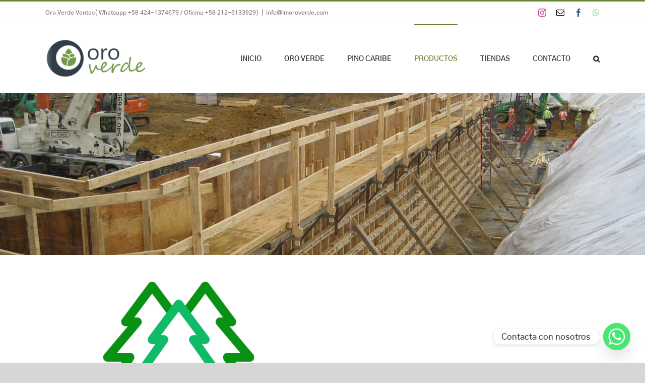

--- FILE ---
content_type: text/html; charset=UTF-8
request_url: https://imoroverde.com/madera-para-la-construccion/
body_size: 25915
content:
<!DOCTYPE html>
<html class="avada-html-layout-wide avada-html-header-position-top avada-is-100-percent-template" lang="es" prefix="og: http://ogp.me/ns# fb: http://ogp.me/ns/fb#">
<head>
	<meta http-equiv="X-UA-Compatible" content="IE=edge" />
	<meta http-equiv="Content-Type" content="text/html; charset=utf-8"/>
	<meta name="viewport" content="width=device-width, initial-scale=1" />
	<meta name='robots' content='index, follow, max-image-preview:large, max-snippet:-1, max-video-preview:-1' />
	<style>img:is([sizes="auto" i], [sizes^="auto," i]) { contain-intrinsic-size: 3000px 1500px }</style>
	
	<!-- This site is optimized with the Yoast SEO plugin v25.0 - https://yoast.com/wordpress/plugins/seo/ -->
	<title>Tablas y tablones para la construcción - Oro Verde</title>
	<meta name="description" content="La madera dimensionada verde es ideal para proyectos de construcción y encofrado ya que es una madera rustica pero con buena resistencia." />
	<link rel="canonical" href="https://imoroverde.com/madera-para-la-construccion/" />
	<meta property="og:locale" content="es_ES" />
	<meta property="og:type" content="article" />
	<meta property="og:title" content="Tablas y tablones para la construcción - Oro Verde" />
	<meta property="og:description" content="La madera dimensionada verde es ideal para proyectos de construcción y encofrado ya que es una madera rustica pero con buena resistencia." />
	<meta property="og:url" content="https://imoroverde.com/madera-para-la-construccion/" />
	<meta property="og:site_name" content="Oro Verde" />
	<meta property="article:modified_time" content="2021-11-10T18:22:36+00:00" />
	<meta name="twitter:card" content="summary_large_image" />
	<meta name="twitter:label1" content="Tiempo de lectura" />
	<meta name="twitter:data1" content="11 minutos" />
	<script type="application/ld+json" class="yoast-schema-graph">{"@context":"https://schema.org","@graph":[{"@type":"WebPage","@id":"https://imoroverde.com/madera-para-la-construccion/","url":"https://imoroverde.com/madera-para-la-construccion/","name":"Tablas y tablones para la construcción - Oro Verde","isPartOf":{"@id":"/#website"},"datePublished":"2019-10-13T18:14:42+00:00","dateModified":"2021-11-10T18:22:36+00:00","description":"La madera dimensionada verde es ideal para proyectos de construcción y encofrado ya que es una madera rustica pero con buena resistencia.","breadcrumb":{"@id":"https://imoroverde.com/madera-para-la-construccion/#breadcrumb"},"inLanguage":"es","potentialAction":[{"@type":"ReadAction","target":["https://imoroverde.com/madera-para-la-construccion/"]}]},{"@type":"BreadcrumbList","@id":"https://imoroverde.com/madera-para-la-construccion/#breadcrumb","itemListElement":[{"@type":"ListItem","position":1,"name":"Portada","item":"https://imoroverde.com/"},{"@type":"ListItem","position":2,"name":"MDV"}]},{"@type":"WebSite","@id":"/#website","url":"/","name":"Oro Verde","description":"Del Bosque A Tu Hogar","potentialAction":[{"@type":"SearchAction","target":{"@type":"EntryPoint","urlTemplate":"/?s={search_term_string}"},"query-input":{"@type":"PropertyValueSpecification","valueRequired":true,"valueName":"search_term_string"}}],"inLanguage":"es"}]}</script>
	<!-- / Yoast SEO plugin. -->


<link rel="alternate" type="application/rss+xml" title="Oro Verde &raquo; Feed" href="https://imoroverde.com/feed/" />
<link rel="alternate" type="application/rss+xml" title="Oro Verde &raquo; Feed de los comentarios" href="https://imoroverde.com/comments/feed/" />
					<link rel="shortcut icon" href="https://imoroverde.com/wp-content/uploads/2019/09/isotipo.png" type="image/x-icon" />
		
		
		
									<meta name="description" content="MDV - MADERA DIMENSIONADA  EN ESTADO VERDE Your Content Goes Here 
Madera de Pino Caribe obtenida de la porción central y lateral de"/>
				
		<meta property="og:locale" content="es_ES"/>
		<meta property="og:type" content="article"/>
		<meta property="og:site_name" content="Oro Verde"/>
		<meta property="og:title" content="Tablas y tablones para la construcción - Oro Verde"/>
				<meta property="og:description" content="MDV - MADERA DIMENSIONADA  EN ESTADO VERDE Your Content Goes Here 
Madera de Pino Caribe obtenida de la porción central y lateral de"/>
				<meta property="og:url" content="https://imoroverde.com/madera-para-la-construccion/"/>
													<meta property="article:modified_time" content="2021-11-10T18:22:36-04:00"/>
											<meta property="og:image" content="https://imoroverde.com/wp-content/uploads/2019/09/logoweb-e1569365864787.png"/>
		<meta property="og:image:width" content="200"/>
		<meta property="og:image:height" content="74"/>
		<meta property="og:image:type" content="image/png"/>
				<script type="text/javascript">
/* <![CDATA[ */
window._wpemojiSettings = {"baseUrl":"https:\/\/s.w.org\/images\/core\/emoji\/16.0.1\/72x72\/","ext":".png","svgUrl":"https:\/\/s.w.org\/images\/core\/emoji\/16.0.1\/svg\/","svgExt":".svg","source":{"concatemoji":"https:\/\/imoroverde.com\/wp-includes\/js\/wp-emoji-release.min.js?ver=6.8.3"}};
/*! This file is auto-generated */
!function(s,n){var o,i,e;function c(e){try{var t={supportTests:e,timestamp:(new Date).valueOf()};sessionStorage.setItem(o,JSON.stringify(t))}catch(e){}}function p(e,t,n){e.clearRect(0,0,e.canvas.width,e.canvas.height),e.fillText(t,0,0);var t=new Uint32Array(e.getImageData(0,0,e.canvas.width,e.canvas.height).data),a=(e.clearRect(0,0,e.canvas.width,e.canvas.height),e.fillText(n,0,0),new Uint32Array(e.getImageData(0,0,e.canvas.width,e.canvas.height).data));return t.every(function(e,t){return e===a[t]})}function u(e,t){e.clearRect(0,0,e.canvas.width,e.canvas.height),e.fillText(t,0,0);for(var n=e.getImageData(16,16,1,1),a=0;a<n.data.length;a++)if(0!==n.data[a])return!1;return!0}function f(e,t,n,a){switch(t){case"flag":return n(e,"\ud83c\udff3\ufe0f\u200d\u26a7\ufe0f","\ud83c\udff3\ufe0f\u200b\u26a7\ufe0f")?!1:!n(e,"\ud83c\udde8\ud83c\uddf6","\ud83c\udde8\u200b\ud83c\uddf6")&&!n(e,"\ud83c\udff4\udb40\udc67\udb40\udc62\udb40\udc65\udb40\udc6e\udb40\udc67\udb40\udc7f","\ud83c\udff4\u200b\udb40\udc67\u200b\udb40\udc62\u200b\udb40\udc65\u200b\udb40\udc6e\u200b\udb40\udc67\u200b\udb40\udc7f");case"emoji":return!a(e,"\ud83e\udedf")}return!1}function g(e,t,n,a){var r="undefined"!=typeof WorkerGlobalScope&&self instanceof WorkerGlobalScope?new OffscreenCanvas(300,150):s.createElement("canvas"),o=r.getContext("2d",{willReadFrequently:!0}),i=(o.textBaseline="top",o.font="600 32px Arial",{});return e.forEach(function(e){i[e]=t(o,e,n,a)}),i}function t(e){var t=s.createElement("script");t.src=e,t.defer=!0,s.head.appendChild(t)}"undefined"!=typeof Promise&&(o="wpEmojiSettingsSupports",i=["flag","emoji"],n.supports={everything:!0,everythingExceptFlag:!0},e=new Promise(function(e){s.addEventListener("DOMContentLoaded",e,{once:!0})}),new Promise(function(t){var n=function(){try{var e=JSON.parse(sessionStorage.getItem(o));if("object"==typeof e&&"number"==typeof e.timestamp&&(new Date).valueOf()<e.timestamp+604800&&"object"==typeof e.supportTests)return e.supportTests}catch(e){}return null}();if(!n){if("undefined"!=typeof Worker&&"undefined"!=typeof OffscreenCanvas&&"undefined"!=typeof URL&&URL.createObjectURL&&"undefined"!=typeof Blob)try{var e="postMessage("+g.toString()+"("+[JSON.stringify(i),f.toString(),p.toString(),u.toString()].join(",")+"));",a=new Blob([e],{type:"text/javascript"}),r=new Worker(URL.createObjectURL(a),{name:"wpTestEmojiSupports"});return void(r.onmessage=function(e){c(n=e.data),r.terminate(),t(n)})}catch(e){}c(n=g(i,f,p,u))}t(n)}).then(function(e){for(var t in e)n.supports[t]=e[t],n.supports.everything=n.supports.everything&&n.supports[t],"flag"!==t&&(n.supports.everythingExceptFlag=n.supports.everythingExceptFlag&&n.supports[t]);n.supports.everythingExceptFlag=n.supports.everythingExceptFlag&&!n.supports.flag,n.DOMReady=!1,n.readyCallback=function(){n.DOMReady=!0}}).then(function(){return e}).then(function(){var e;n.supports.everything||(n.readyCallback(),(e=n.source||{}).concatemoji?t(e.concatemoji):e.wpemoji&&e.twemoji&&(t(e.twemoji),t(e.wpemoji)))}))}((window,document),window._wpemojiSettings);
/* ]]> */
</script>
<link rel='stylesheet' id='sbi_styles-css' href='https://imoroverde.com/wp-content/plugins/instagram-feed/css/sbi-styles.min.css?ver=6.8.0' type='text/css' media='all' />
<style id='wp-emoji-styles-inline-css' type='text/css'>

	img.wp-smiley, img.emoji {
		display: inline !important;
		border: none !important;
		box-shadow: none !important;
		height: 1em !important;
		width: 1em !important;
		margin: 0 0.07em !important;
		vertical-align: -0.1em !important;
		background: none !important;
		padding: 0 !important;
	}
</style>
<link rel='stylesheet' id='uaf_client_css-css' href='https://imoroverde.com/wp-content/uploads/useanyfont/uaf.css?ver=1746110092' type='text/css' media='all' />
<link rel='stylesheet' id='chaty-front-css-css' href='https://imoroverde.com/wp-content/plugins/chaty/css/chaty-front.min.css?ver=3.3.91622496943' type='text/css' media='all' />
<link rel='stylesheet' id='tablepress-default-css' href='https://imoroverde.com/wp-content/plugins/tablepress/css/build/default.css?ver=3.1.2' type='text/css' media='all' />
<link rel='stylesheet' id='fusion-dynamic-css-css' href='https://imoroverde.com/wp-content/uploads/fusion-styles/3a6e4a5b6816f7d4408b9f50ebc7230c.min.css?ver=3.12' type='text/css' media='all' />
<script type="text/javascript" id="jquery-core-js-extra">
/* <![CDATA[ */
var SDT_DATA = {"ajaxurl":"https:\/\/imoroverde.com\/wp-admin\/admin-ajax.php","siteUrl":"https:\/\/imoroverde.com\/","pluginsUrl":"https:\/\/imoroverde.com\/wp-content\/plugins","isAdmin":""};
/* ]]> */
</script>
<script type="text/javascript" src="https://imoroverde.com/wp-includes/js/jquery/jquery.min.js?ver=3.7.1" id="jquery-core-js"></script>
<script type="text/javascript" src="https://imoroverde.com/wp-includes/js/jquery/jquery-migrate.min.js?ver=3.4.1" id="jquery-migrate-js"></script>
<link rel="https://api.w.org/" href="https://imoroverde.com/wp-json/" /><link rel="alternate" title="JSON" type="application/json" href="https://imoroverde.com/wp-json/wp/v2/pages/244" /><link rel="EditURI" type="application/rsd+xml" title="RSD" href="https://imoroverde.com/xmlrpc.php?rsd" />
<meta name="generator" content="WordPress 6.8.3" />
<link rel='shortlink' href='https://imoroverde.com/?p=244' />
<link rel="alternate" title="oEmbed (JSON)" type="application/json+oembed" href="https://imoroverde.com/wp-json/oembed/1.0/embed?url=https%3A%2F%2Fimoroverde.com%2Fmadera-para-la-construccion%2F" />
<link rel="alternate" title="oEmbed (XML)" type="text/xml+oembed" href="https://imoroverde.com/wp-json/oembed/1.0/embed?url=https%3A%2F%2Fimoroverde.com%2Fmadera-para-la-construccion%2F&#038;format=xml" />

		<!-- GA Google Analytics @ https://m0n.co/ga -->
		<script async src="https://www.googletagmanager.com/gtag/js?id=G-E1SY8WG4ZQ"></script>
		<script>
			window.dataLayer = window.dataLayer || [];
			function gtag(){dataLayer.push(arguments);}
			gtag('js', new Date());
			gtag('config', 'G-E1SY8WG4ZQ');
		</script>

			<link rel="manifest" href="https://imoroverde.com/wp-json/wp/v2/web-app-manifest">
					<meta name="theme-color" content="#fff">
								<meta name="apple-mobile-web-app-capable" content="yes">
				<meta name="mobile-web-app-capable" content="yes">

				
				<meta name="apple-mobile-web-app-title" content="Oro Verde">
		<meta name="application-name" content="Oro Verde">
		<style type="text/css" id="css-fb-visibility">@media screen and (max-width: 640px){.fusion-no-small-visibility{display:none !important;}body .sm-text-align-center{text-align:center !important;}body .sm-text-align-left{text-align:left !important;}body .sm-text-align-right{text-align:right !important;}body .sm-flex-align-center{justify-content:center !important;}body .sm-flex-align-flex-start{justify-content:flex-start !important;}body .sm-flex-align-flex-end{justify-content:flex-end !important;}body .sm-mx-auto{margin-left:auto !important;margin-right:auto !important;}body .sm-ml-auto{margin-left:auto !important;}body .sm-mr-auto{margin-right:auto !important;}body .fusion-absolute-position-small{position:absolute;top:auto;width:100%;}.awb-sticky.awb-sticky-small{ position: sticky; top: var(--awb-sticky-offset,0); }}@media screen and (min-width: 641px) and (max-width: 1024px){.fusion-no-medium-visibility{display:none !important;}body .md-text-align-center{text-align:center !important;}body .md-text-align-left{text-align:left !important;}body .md-text-align-right{text-align:right !important;}body .md-flex-align-center{justify-content:center !important;}body .md-flex-align-flex-start{justify-content:flex-start !important;}body .md-flex-align-flex-end{justify-content:flex-end !important;}body .md-mx-auto{margin-left:auto !important;margin-right:auto !important;}body .md-ml-auto{margin-left:auto !important;}body .md-mr-auto{margin-right:auto !important;}body .fusion-absolute-position-medium{position:absolute;top:auto;width:100%;}.awb-sticky.awb-sticky-medium{ position: sticky; top: var(--awb-sticky-offset,0); }}@media screen and (min-width: 1025px){.fusion-no-large-visibility{display:none !important;}body .lg-text-align-center{text-align:center !important;}body .lg-text-align-left{text-align:left !important;}body .lg-text-align-right{text-align:right !important;}body .lg-flex-align-center{justify-content:center !important;}body .lg-flex-align-flex-start{justify-content:flex-start !important;}body .lg-flex-align-flex-end{justify-content:flex-end !important;}body .lg-mx-auto{margin-left:auto !important;margin-right:auto !important;}body .lg-ml-auto{margin-left:auto !important;}body .lg-mr-auto{margin-right:auto !important;}body .fusion-absolute-position-large{position:absolute;top:auto;width:100%;}.awb-sticky.awb-sticky-large{ position: sticky; top: var(--awb-sticky-offset,0); }}</style><style type="text/css">.recentcomments a{display:inline !important;padding:0 !important;margin:0 !important;}</style><meta name="generator" content="Powered by Slider Revolution 6.7.32 - responsive, Mobile-Friendly Slider Plugin for WordPress with comfortable drag and drop interface." />
<script>function setREVStartSize(e){
			//window.requestAnimationFrame(function() {
				window.RSIW = window.RSIW===undefined ? window.innerWidth : window.RSIW;
				window.RSIH = window.RSIH===undefined ? window.innerHeight : window.RSIH;
				try {
					var pw = document.getElementById(e.c).parentNode.offsetWidth,
						newh;
					pw = pw===0 || isNaN(pw) || (e.l=="fullwidth" || e.layout=="fullwidth") ? window.RSIW : pw;
					e.tabw = e.tabw===undefined ? 0 : parseInt(e.tabw);
					e.thumbw = e.thumbw===undefined ? 0 : parseInt(e.thumbw);
					e.tabh = e.tabh===undefined ? 0 : parseInt(e.tabh);
					e.thumbh = e.thumbh===undefined ? 0 : parseInt(e.thumbh);
					e.tabhide = e.tabhide===undefined ? 0 : parseInt(e.tabhide);
					e.thumbhide = e.thumbhide===undefined ? 0 : parseInt(e.thumbhide);
					e.mh = e.mh===undefined || e.mh=="" || e.mh==="auto" ? 0 : parseInt(e.mh,0);
					if(e.layout==="fullscreen" || e.l==="fullscreen")
						newh = Math.max(e.mh,window.RSIH);
					else{
						e.gw = Array.isArray(e.gw) ? e.gw : [e.gw];
						for (var i in e.rl) if (e.gw[i]===undefined || e.gw[i]===0) e.gw[i] = e.gw[i-1];
						e.gh = e.el===undefined || e.el==="" || (Array.isArray(e.el) && e.el.length==0)? e.gh : e.el;
						e.gh = Array.isArray(e.gh) ? e.gh : [e.gh];
						for (var i in e.rl) if (e.gh[i]===undefined || e.gh[i]===0) e.gh[i] = e.gh[i-1];
											
						var nl = new Array(e.rl.length),
							ix = 0,
							sl;
						e.tabw = e.tabhide>=pw ? 0 : e.tabw;
						e.thumbw = e.thumbhide>=pw ? 0 : e.thumbw;
						e.tabh = e.tabhide>=pw ? 0 : e.tabh;
						e.thumbh = e.thumbhide>=pw ? 0 : e.thumbh;
						for (var i in e.rl) nl[i] = e.rl[i]<window.RSIW ? 0 : e.rl[i];
						sl = nl[0];
						for (var i in nl) if (sl>nl[i] && nl[i]>0) { sl = nl[i]; ix=i;}
						var m = pw>(e.gw[ix]+e.tabw+e.thumbw) ? 1 : (pw-(e.tabw+e.thumbw)) / (e.gw[ix]);
						newh =  (e.gh[ix] * m) + (e.tabh + e.thumbh);
					}
					var el = document.getElementById(e.c);
					if (el!==null && el) el.style.height = newh+"px";
					el = document.getElementById(e.c+"_wrapper");
					if (el!==null && el) {
						el.style.height = newh+"px";
						el.style.display = "block";
					}
				} catch(e){
					console.log("Failure at Presize of Slider:" + e)
				}
			//});
		  };</script>
		<script type="text/javascript">
			var doc = document.documentElement;
			doc.setAttribute( 'data-useragent', navigator.userAgent );
		</script>
		
	</head>

<body data-rsssl=1 class="wp-singular page-template page-template-100-width page-template-100-width-php page page-id-244 wp-theme-Avada fusion-image-hovers fusion-pagination-sizing fusion-button_type-flat fusion-button_span-no fusion-button_gradient-linear avada-image-rollover-circle-yes avada-image-rollover-yes avada-image-rollover-direction-left fusion-body ltr fusion-sticky-header no-tablet-sticky-header no-mobile-sticky-header no-mobile-slidingbar no-mobile-totop avada-has-rev-slider-styles fusion-disable-outline fusion-sub-menu-fade mobile-logo-pos-left layout-wide-mode avada-has-boxed-modal-shadow- layout-scroll-offset-full avada-has-zero-margin-offset-top fusion-top-header menu-text-align-center mobile-menu-design-modern fusion-show-pagination-text fusion-header-layout-v2 avada-responsive avada-footer-fx-sticky avada-menu-highlight-style-bar fusion-search-form-classic fusion-main-menu-search-overlay fusion-avatar-square avada-dropdown-styles avada-blog-layout-large avada-blog-archive-layout-large avada-header-shadow-no avada-menu-icon-position-left avada-has-megamenu-shadow avada-has-mainmenu-dropdown-divider avada-has-mobile-menu-search avada-has-main-nav-search-icon avada-has-100-footer avada-has-breadcrumb-mobile-hidden avada-has-titlebar-hide avada-has-pagination-width_height avada-flyout-menu-direction-fade avada-ec-views-v1" data-awb-post-id="244">
		<a class="skip-link screen-reader-text" href="#content">Saltar al contenido</a>

	<div id="boxed-wrapper">
		
		<div id="wrapper" class="fusion-wrapper">
			<div id="home" style="position:relative;top:-1px;"></div>
							
					
			<header class="fusion-header-wrapper">
				<div class="fusion-header-v2 fusion-logo-alignment fusion-logo-left fusion-sticky-menu-1 fusion-sticky-logo- fusion-mobile-logo-  fusion-mobile-menu-design-modern">
					
<div class="fusion-secondary-header">
	<div class="fusion-row">
					<div class="fusion-alignleft">
				<div class="fusion-contact-info"><span class="fusion-contact-info-phone-number">Oro Verde Ventas( Whatsapp +58 424-1374679 / Oficina +58 212-6133929)</span><span class="fusion-header-separator">|</span><span class="fusion-contact-info-email-address"><a href="mailto:in&#102;o&#64;imo&#114;&#111;&#118;e&#114;&#100;e&#46;&#99;&#111;&#109;">in&#102;o&#64;imo&#114;&#111;&#118;e&#114;&#100;e&#46;&#99;&#111;&#109;</a></span></div>			</div>
							<div class="fusion-alignright">
				<div class="fusion-social-links-header"><div class="fusion-social-networks"><div class="fusion-social-networks-wrapper"><a  class="fusion-social-network-icon fusion-tooltip fusion-instagram awb-icon-instagram" style="color:#c13584;" data-placement="bottom" data-title="Instagram" data-toggle="tooltip" title="Instagram" href="https://www.instagram.com/imoroverde/" target="_blank" rel="noopener noreferrer"><span class="screen-reader-text">Instagram</span></a><a  class="fusion-social-network-icon fusion-tooltip fusion-mail awb-icon-mail" style="color:#000000;" data-placement="bottom" data-title="Correo electrónico" data-toggle="tooltip" title="Correo electrónico" href="mailto:i&#110;&#102;&#111;&#064;&#105;&#109;&#111;r&#111;v&#101;&#114;&#100;&#101;" target="_self" rel="noopener noreferrer"><span class="screen-reader-text">Correo electrónico</span></a><a  class="fusion-social-network-icon fusion-tooltip fusion-facebook awb-icon-facebook" style="color:#3b5998;" data-placement="bottom" data-title="Facebook" data-toggle="tooltip" title="Facebook" href="https://www.facebook.com/imoroverde.ve" target="_blank" rel="noreferrer"><span class="screen-reader-text">Facebook</span></a><a  class="fusion-social-network-icon fusion-tooltip fusion-whatsapp awb-icon-whatsapp" style="color:#77e878;" data-placement="bottom" data-title="WhatsApp" data-toggle="tooltip" title="WhatsApp" href="https://wa.me/message/YH5DVBI2LTWEF1" target="_blank" rel="noopener noreferrer"><span class="screen-reader-text">WhatsApp</span></a></div></div></div>			</div>
			</div>
</div>
<div class="fusion-header-sticky-height"></div>
<div class="fusion-header">
	<div class="fusion-row">
					<div class="fusion-logo" data-margin-top="31px" data-margin-bottom="31px" data-margin-left="0px" data-margin-right="0px">
			<a class="fusion-logo-link"  href="https://imoroverde.com/" >

						<!-- standard logo -->
			<img src="https://imoroverde.com/wp-content/uploads/2019/09/logoweb-e1569365864787.png" srcset="https://imoroverde.com/wp-content/uploads/2019/09/logoweb-e1569365864787.png 1x" width="200" height="74" alt="Oro Verde Logo" data-retina_logo_url="" class="fusion-standard-logo" />

			
					</a>
		</div>		<nav class="fusion-main-menu" aria-label="Menú principal"><div class="fusion-overlay-search">		<form role="search" class="searchform fusion-search-form  fusion-search-form-classic" method="get" action="https://imoroverde.com/">
			<div class="fusion-search-form-content">

				
				<div class="fusion-search-field search-field">
					<label><span class="screen-reader-text">Buscar:</span>
													<input type="search" value="" name="s" class="s" placeholder="Buscar..." required aria-required="true" aria-label="Buscar..."/>
											</label>
				</div>
				<div class="fusion-search-button search-button">
					<input type="submit" class="fusion-search-submit searchsubmit" aria-label="Buscar" value="&#xf002;" />
									</div>

				
			</div>


			
		</form>
		<div class="fusion-search-spacer"></div><a href="#" role="button" aria-label="Close Search" class="fusion-close-search"></a></div><ul id="menu-oro-verde" class="fusion-menu"><li  id="menu-item-1206"  class="menu-item menu-item-type-post_type menu-item-object-page menu-item-home menu-item-1206"  data-item-id="1206"><a  href="https://imoroverde.com/" class="fusion-bar-highlight"><span class="menu-text">INICIO</span></a></li><li  id="menu-item-520"  class="menu-item menu-item-type-custom menu-item-object-custom menu-item-has-children menu-item-520 fusion-dropdown-menu"  data-item-id="520"><a  href="https://imoroverde.com/nosotros/" class="fusion-bar-highlight"><span class="menu-text">ORO VERDE</span></a><ul class="sub-menu"><li  id="menu-item-509"  class="menu-item menu-item-type-post_type menu-item-object-page menu-item-509 fusion-dropdown-submenu" ><a  href="https://imoroverde.com/nosotros/" class="fusion-bar-highlight"><span>NOSOTROS</span></a></li><li  id="menu-item-516"  class="menu-item menu-item-type-post_type menu-item-object-page menu-item-516 fusion-dropdown-submenu" ><a  href="https://imoroverde.com/certificaciones-de-calidad/" class="fusion-bar-highlight"><span>CERTIFICACIONES</span></a></li><li  id="menu-item-507"  class="menu-item menu-item-type-post_type menu-item-object-page menu-item-507 fusion-dropdown-submenu" ><a  href="https://imoroverde.com/politica-ambiental/" class="fusion-bar-highlight"><span>POLITICA AMBIENTAL</span></a></li><li  id="menu-item-505"  class="menu-item menu-item-type-post_type menu-item-object-page menu-item-505 fusion-dropdown-submenu" ><a  href="https://imoroverde.com/servicios/" class="fusion-bar-highlight"><span>SERVICIOS</span></a></li><li  id="menu-item-504"  class="menu-item menu-item-type-post_type menu-item-object-page menu-item-504 fusion-dropdown-submenu" ><a  href="https://imoroverde.com/trabaja-con-nosotros/" class="fusion-bar-highlight"><span>TRABAJA CON NOSOTROS</span></a></li></ul></li><li  id="menu-item-521"  class="menu-item menu-item-type-custom menu-item-object-custom menu-item-has-children menu-item-521 fusion-dropdown-menu"  data-item-id="521"><a  href="https://imoroverde.com/pino-caribe/" class="fusion-bar-highlight"><span class="menu-text">PINO CARIBE</span></a><ul class="sub-menu"><li  id="menu-item-508"  class="menu-item menu-item-type-post_type menu-item-object-page menu-item-508 fusion-dropdown-submenu" ><a  href="https://imoroverde.com/pino-caribe/" class="fusion-bar-highlight"><span>PINO CARIBE</span></a></li><li  id="menu-item-517"  class="menu-item menu-item-type-post_type menu-item-object-page menu-item-517 fusion-dropdown-submenu" ><a  href="https://imoroverde.com/calidades-en-madera-de-pino/" class="fusion-bar-highlight"><span>CALIDADES</span></a></li></ul></li><li  id="menu-item-672"  class="menu-item menu-item-type-post_type menu-item-object-page current-menu-ancestor current-menu-parent current_page_parent current_page_ancestor menu-item-has-children menu-item-672 fusion-dropdown-menu"  data-item-id="672"><a  href="https://imoroverde.com/productos-madereros-2/" class="fusion-bar-highlight"><span class="menu-text">PRODUCTOS</span></a><ul class="sub-menu"><li  id="menu-item-511"  class="menu-item menu-item-type-post_type menu-item-object-page current-menu-item page_item page-item-244 current_page_item menu-item-511 fusion-dropdown-submenu" ><a  href="https://imoroverde.com/madera-para-la-construccion/" class="fusion-bar-highlight"><span>MADERA DIMENSIONADA VERDE</span></a></li><li  id="menu-item-513"  class="menu-item menu-item-type-post_type menu-item-object-page menu-item-513 fusion-dropdown-submenu" ><a  href="https://imoroverde.com/madera-seca-al-horno/" class="fusion-bar-highlight"><span>MADERA DIMENSIONADA SECA AL HORNO</span></a></li><li  id="menu-item-515"  class="menu-item menu-item-type-post_type menu-item-object-page menu-item-515 fusion-dropdown-submenu" ><a  href="https://imoroverde.com/madera-en-venta-en-caracas/" class="fusion-bar-highlight"><span>MADERA DIMENSIONADA CEPILLADA</span></a></li><li  id="menu-item-512"  class="menu-item menu-item-type-post_type menu-item-object-page menu-item-512 fusion-dropdown-submenu" ><a  href="https://imoroverde.com/machihembrado/" class="fusion-bar-highlight"><span>MACHIHEMBRADO</span></a></li><li  id="menu-item-514"  class="menu-item menu-item-type-post_type menu-item-object-page menu-item-514 fusion-dropdown-submenu" ><a  href="https://imoroverde.com/palets-madera-caracas/" class="fusion-bar-highlight"><span>KIT DE PALETAS</span></a></li></ul></li><li  id="menu-item-1192"  class="menu-item menu-item-type-custom menu-item-object-custom menu-item-home menu-item-has-children menu-item-1192 fusion-dropdown-menu"  data-item-id="1192"><a  href="https://imoroverde.com" class="fusion-bar-highlight"><span class="menu-text">TIENDAS</span></a><ul class="sub-menu"><li  id="menu-item-1194"  class="menu-item menu-item-type-custom menu-item-object-custom menu-item-1194 fusion-dropdown-submenu" ><a  href="http://caracas.imoroverde.com" class="fusion-bar-highlight"><span>TIENDA CARACAS</span></a></li><li  id="menu-item-1193"  class="menu-item menu-item-type-custom menu-item-object-custom menu-item-1193 fusion-dropdown-submenu" ><a  href="http://margarita.imoroverde.com" class="fusion-bar-highlight"><span>TIENDA MARGARITA</span></a></li></ul></li><li  id="menu-item-547"  class="menu-item menu-item-type-post_type menu-item-object-page menu-item-547"  data-item-id="547"><a  href="https://imoroverde.com/contacto/" class="fusion-bar-highlight"><span class="menu-text">CONTACTO</span></a></li><li class="fusion-custom-menu-item fusion-main-menu-search fusion-search-overlay"><a class="fusion-main-menu-icon fusion-bar-highlight" href="#" aria-label="Buscar" data-title="Buscar" title="Buscar" role="button" aria-expanded="false"></a></li></ul></nav><nav class="fusion-main-menu fusion-sticky-menu" aria-label="Main Menu Sticky"><div class="fusion-overlay-search">		<form role="search" class="searchform fusion-search-form  fusion-search-form-classic" method="get" action="https://imoroverde.com/">
			<div class="fusion-search-form-content">

				
				<div class="fusion-search-field search-field">
					<label><span class="screen-reader-text">Buscar:</span>
													<input type="search" value="" name="s" class="s" placeholder="Buscar..." required aria-required="true" aria-label="Buscar..."/>
											</label>
				</div>
				<div class="fusion-search-button search-button">
					<input type="submit" class="fusion-search-submit searchsubmit" aria-label="Buscar" value="&#xf002;" />
									</div>

				
			</div>


			
		</form>
		<div class="fusion-search-spacer"></div><a href="#" role="button" aria-label="Close Search" class="fusion-close-search"></a></div><ul id="menu-oro-verde-1" class="fusion-menu"><li   class="menu-item menu-item-type-post_type menu-item-object-page menu-item-home menu-item-1206"  data-item-id="1206"><a  href="https://imoroverde.com/" class="fusion-bar-highlight"><span class="menu-text">INICIO</span></a></li><li   class="menu-item menu-item-type-custom menu-item-object-custom menu-item-has-children menu-item-520 fusion-dropdown-menu"  data-item-id="520"><a  href="https://imoroverde.com/nosotros/" class="fusion-bar-highlight"><span class="menu-text">ORO VERDE</span></a><ul class="sub-menu"><li   class="menu-item menu-item-type-post_type menu-item-object-page menu-item-509 fusion-dropdown-submenu" ><a  href="https://imoroverde.com/nosotros/" class="fusion-bar-highlight"><span>NOSOTROS</span></a></li><li   class="menu-item menu-item-type-post_type menu-item-object-page menu-item-516 fusion-dropdown-submenu" ><a  href="https://imoroverde.com/certificaciones-de-calidad/" class="fusion-bar-highlight"><span>CERTIFICACIONES</span></a></li><li   class="menu-item menu-item-type-post_type menu-item-object-page menu-item-507 fusion-dropdown-submenu" ><a  href="https://imoroverde.com/politica-ambiental/" class="fusion-bar-highlight"><span>POLITICA AMBIENTAL</span></a></li><li   class="menu-item menu-item-type-post_type menu-item-object-page menu-item-505 fusion-dropdown-submenu" ><a  href="https://imoroverde.com/servicios/" class="fusion-bar-highlight"><span>SERVICIOS</span></a></li><li   class="menu-item menu-item-type-post_type menu-item-object-page menu-item-504 fusion-dropdown-submenu" ><a  href="https://imoroverde.com/trabaja-con-nosotros/" class="fusion-bar-highlight"><span>TRABAJA CON NOSOTROS</span></a></li></ul></li><li   class="menu-item menu-item-type-custom menu-item-object-custom menu-item-has-children menu-item-521 fusion-dropdown-menu"  data-item-id="521"><a  href="https://imoroverde.com/pino-caribe/" class="fusion-bar-highlight"><span class="menu-text">PINO CARIBE</span></a><ul class="sub-menu"><li   class="menu-item menu-item-type-post_type menu-item-object-page menu-item-508 fusion-dropdown-submenu" ><a  href="https://imoroverde.com/pino-caribe/" class="fusion-bar-highlight"><span>PINO CARIBE</span></a></li><li   class="menu-item menu-item-type-post_type menu-item-object-page menu-item-517 fusion-dropdown-submenu" ><a  href="https://imoroverde.com/calidades-en-madera-de-pino/" class="fusion-bar-highlight"><span>CALIDADES</span></a></li></ul></li><li   class="menu-item menu-item-type-post_type menu-item-object-page current-menu-ancestor current-menu-parent current_page_parent current_page_ancestor menu-item-has-children menu-item-672 fusion-dropdown-menu"  data-item-id="672"><a  href="https://imoroverde.com/productos-madereros-2/" class="fusion-bar-highlight"><span class="menu-text">PRODUCTOS</span></a><ul class="sub-menu"><li   class="menu-item menu-item-type-post_type menu-item-object-page current-menu-item page_item page-item-244 current_page_item menu-item-511 fusion-dropdown-submenu" ><a  href="https://imoroverde.com/madera-para-la-construccion/" class="fusion-bar-highlight"><span>MADERA DIMENSIONADA VERDE</span></a></li><li   class="menu-item menu-item-type-post_type menu-item-object-page menu-item-513 fusion-dropdown-submenu" ><a  href="https://imoroverde.com/madera-seca-al-horno/" class="fusion-bar-highlight"><span>MADERA DIMENSIONADA SECA AL HORNO</span></a></li><li   class="menu-item menu-item-type-post_type menu-item-object-page menu-item-515 fusion-dropdown-submenu" ><a  href="https://imoroverde.com/madera-en-venta-en-caracas/" class="fusion-bar-highlight"><span>MADERA DIMENSIONADA CEPILLADA</span></a></li><li   class="menu-item menu-item-type-post_type menu-item-object-page menu-item-512 fusion-dropdown-submenu" ><a  href="https://imoroverde.com/machihembrado/" class="fusion-bar-highlight"><span>MACHIHEMBRADO</span></a></li><li   class="menu-item menu-item-type-post_type menu-item-object-page menu-item-514 fusion-dropdown-submenu" ><a  href="https://imoroverde.com/palets-madera-caracas/" class="fusion-bar-highlight"><span>KIT DE PALETAS</span></a></li></ul></li><li   class="menu-item menu-item-type-custom menu-item-object-custom menu-item-home menu-item-has-children menu-item-1192 fusion-dropdown-menu"  data-item-id="1192"><a  href="https://imoroverde.com" class="fusion-bar-highlight"><span class="menu-text">TIENDAS</span></a><ul class="sub-menu"><li   class="menu-item menu-item-type-custom menu-item-object-custom menu-item-1194 fusion-dropdown-submenu" ><a  href="http://caracas.imoroverde.com" class="fusion-bar-highlight"><span>TIENDA CARACAS</span></a></li><li   class="menu-item menu-item-type-custom menu-item-object-custom menu-item-1193 fusion-dropdown-submenu" ><a  href="http://margarita.imoroverde.com" class="fusion-bar-highlight"><span>TIENDA MARGARITA</span></a></li></ul></li><li   class="menu-item menu-item-type-post_type menu-item-object-page menu-item-547"  data-item-id="547"><a  href="https://imoroverde.com/contacto/" class="fusion-bar-highlight"><span class="menu-text">CONTACTO</span></a></li><li class="fusion-custom-menu-item fusion-main-menu-search fusion-search-overlay"><a class="fusion-main-menu-icon fusion-bar-highlight" href="#" aria-label="Buscar" data-title="Buscar" title="Buscar" role="button" aria-expanded="false"></a></li></ul></nav><div class="fusion-mobile-navigation"><ul id="menu-oro-verde-2" class="fusion-mobile-menu"><li   class="menu-item menu-item-type-post_type menu-item-object-page menu-item-home menu-item-1206"  data-item-id="1206"><a  href="https://imoroverde.com/" class="fusion-bar-highlight"><span class="menu-text">INICIO</span></a></li><li   class="menu-item menu-item-type-custom menu-item-object-custom menu-item-has-children menu-item-520 fusion-dropdown-menu"  data-item-id="520"><a  href="https://imoroverde.com/nosotros/" class="fusion-bar-highlight"><span class="menu-text">ORO VERDE</span></a><ul class="sub-menu"><li   class="menu-item menu-item-type-post_type menu-item-object-page menu-item-509 fusion-dropdown-submenu" ><a  href="https://imoroverde.com/nosotros/" class="fusion-bar-highlight"><span>NOSOTROS</span></a></li><li   class="menu-item menu-item-type-post_type menu-item-object-page menu-item-516 fusion-dropdown-submenu" ><a  href="https://imoroverde.com/certificaciones-de-calidad/" class="fusion-bar-highlight"><span>CERTIFICACIONES</span></a></li><li   class="menu-item menu-item-type-post_type menu-item-object-page menu-item-507 fusion-dropdown-submenu" ><a  href="https://imoroverde.com/politica-ambiental/" class="fusion-bar-highlight"><span>POLITICA AMBIENTAL</span></a></li><li   class="menu-item menu-item-type-post_type menu-item-object-page menu-item-505 fusion-dropdown-submenu" ><a  href="https://imoroverde.com/servicios/" class="fusion-bar-highlight"><span>SERVICIOS</span></a></li><li   class="menu-item menu-item-type-post_type menu-item-object-page menu-item-504 fusion-dropdown-submenu" ><a  href="https://imoroverde.com/trabaja-con-nosotros/" class="fusion-bar-highlight"><span>TRABAJA CON NOSOTROS</span></a></li></ul></li><li   class="menu-item menu-item-type-custom menu-item-object-custom menu-item-has-children menu-item-521 fusion-dropdown-menu"  data-item-id="521"><a  href="https://imoroverde.com/pino-caribe/" class="fusion-bar-highlight"><span class="menu-text">PINO CARIBE</span></a><ul class="sub-menu"><li   class="menu-item menu-item-type-post_type menu-item-object-page menu-item-508 fusion-dropdown-submenu" ><a  href="https://imoroverde.com/pino-caribe/" class="fusion-bar-highlight"><span>PINO CARIBE</span></a></li><li   class="menu-item menu-item-type-post_type menu-item-object-page menu-item-517 fusion-dropdown-submenu" ><a  href="https://imoroverde.com/calidades-en-madera-de-pino/" class="fusion-bar-highlight"><span>CALIDADES</span></a></li></ul></li><li   class="menu-item menu-item-type-post_type menu-item-object-page current-menu-ancestor current-menu-parent current_page_parent current_page_ancestor menu-item-has-children menu-item-672 fusion-dropdown-menu"  data-item-id="672"><a  href="https://imoroverde.com/productos-madereros-2/" class="fusion-bar-highlight"><span class="menu-text">PRODUCTOS</span></a><ul class="sub-menu"><li   class="menu-item menu-item-type-post_type menu-item-object-page current-menu-item page_item page-item-244 current_page_item menu-item-511 fusion-dropdown-submenu" ><a  href="https://imoroverde.com/madera-para-la-construccion/" class="fusion-bar-highlight"><span>MADERA DIMENSIONADA VERDE</span></a></li><li   class="menu-item menu-item-type-post_type menu-item-object-page menu-item-513 fusion-dropdown-submenu" ><a  href="https://imoroverde.com/madera-seca-al-horno/" class="fusion-bar-highlight"><span>MADERA DIMENSIONADA SECA AL HORNO</span></a></li><li   class="menu-item menu-item-type-post_type menu-item-object-page menu-item-515 fusion-dropdown-submenu" ><a  href="https://imoroverde.com/madera-en-venta-en-caracas/" class="fusion-bar-highlight"><span>MADERA DIMENSIONADA CEPILLADA</span></a></li><li   class="menu-item menu-item-type-post_type menu-item-object-page menu-item-512 fusion-dropdown-submenu" ><a  href="https://imoroverde.com/machihembrado/" class="fusion-bar-highlight"><span>MACHIHEMBRADO</span></a></li><li   class="menu-item menu-item-type-post_type menu-item-object-page menu-item-514 fusion-dropdown-submenu" ><a  href="https://imoroverde.com/palets-madera-caracas/" class="fusion-bar-highlight"><span>KIT DE PALETAS</span></a></li></ul></li><li   class="menu-item menu-item-type-custom menu-item-object-custom menu-item-home menu-item-has-children menu-item-1192 fusion-dropdown-menu"  data-item-id="1192"><a  href="https://imoroverde.com" class="fusion-bar-highlight"><span class="menu-text">TIENDAS</span></a><ul class="sub-menu"><li   class="menu-item menu-item-type-custom menu-item-object-custom menu-item-1194 fusion-dropdown-submenu" ><a  href="http://caracas.imoroverde.com" class="fusion-bar-highlight"><span>TIENDA CARACAS</span></a></li><li   class="menu-item menu-item-type-custom menu-item-object-custom menu-item-1193 fusion-dropdown-submenu" ><a  href="http://margarita.imoroverde.com" class="fusion-bar-highlight"><span>TIENDA MARGARITA</span></a></li></ul></li><li   class="menu-item menu-item-type-post_type menu-item-object-page menu-item-547"  data-item-id="547"><a  href="https://imoroverde.com/contacto/" class="fusion-bar-highlight"><span class="menu-text">CONTACTO</span></a></li></ul></div>	<div class="fusion-mobile-menu-icons">
							<a href="#" class="fusion-icon awb-icon-bars" aria-label="Alternar menú móvil" aria-expanded="false"></a>
		
					<a href="#" class="fusion-icon awb-icon-search" aria-label="Alternar búsqueda en móvil"></a>
		
		
			</div>

<nav class="fusion-mobile-nav-holder fusion-mobile-menu-text-align-left" aria-label="Main Menu Mobile"></nav>

	<nav class="fusion-mobile-nav-holder fusion-mobile-menu-text-align-left fusion-mobile-sticky-nav-holder" aria-label="Main Menu Mobile Sticky"></nav>
		
<div class="fusion-clearfix"></div>
<div class="fusion-mobile-menu-search">
			<form role="search" class="searchform fusion-search-form  fusion-search-form-classic" method="get" action="https://imoroverde.com/">
			<div class="fusion-search-form-content">

				
				<div class="fusion-search-field search-field">
					<label><span class="screen-reader-text">Buscar:</span>
													<input type="search" value="" name="s" class="s" placeholder="Buscar..." required aria-required="true" aria-label="Buscar..."/>
											</label>
				</div>
				<div class="fusion-search-button search-button">
					<input type="submit" class="fusion-search-submit searchsubmit" aria-label="Buscar" value="&#xf002;" />
									</div>

				
			</div>


			
		</form>
		</div>
			</div>
</div>
				</div>
				<div class="fusion-clearfix"></div>
			</header>
								
							<div id="sliders-container" class="fusion-slider-visibility">
					</div>
				
					
							
			
						<main id="main" class="clearfix width-100">
				<div class="fusion-row" style="max-width:100%;">
<section id="content" class="full-width">
					<div id="post-244" class="post-244 page type-page status-publish hentry">
			<span class="entry-title rich-snippet-hidden">MDV</span><span class="vcard rich-snippet-hidden"><span class="fn"><a href="https://imoroverde.com/author/youssefms/" title="Entradas de Youssef Mannah" rel="author">Youssef Mannah</a></span></span><span class="updated rich-snippet-hidden">2021-11-10T14:22:36-04:00</span>						<div class="post-content">
				<div class="fusion-fullwidth fullwidth-box fusion-builder-row-1 faded-background fusion-parallax-none nonhundred-percent-fullwidth non-hundred-percent-height-scrolling" style="--awb-border-radius-top-left:0px;--awb-border-radius-top-right:0px;--awb-border-radius-bottom-right:0px;--awb-border-radius-bottom-left:0px;--awb-padding-bottom:300px;--awb-background-size:cover;--awb-flex-wrap:wrap;" ><div class="fullwidth-faded" style="--awb-background-image:url(https://imoroverde.com/wp-content/uploads/2019/10/IMG_0729.jpg);--awb-background-size:cover;" ></div><div class="fusion-builder-row fusion-row"><div class="fusion-layout-column fusion_builder_column fusion-builder-column-0 fusion_builder_column_1_1 1_1 fusion-one-full fusion-column-first fusion-column-last" style="--awb-bg-size:cover;"><div class="fusion-column-wrapper fusion-column-has-shadow fusion-flex-column-wrapper-legacy"><div class="fusion-clearfix"></div></div></div></div></div><div class="fusion-fullwidth fullwidth-box fusion-builder-row-2 nonhundred-percent-fullwidth non-hundred-percent-height-scrolling" style="--awb-border-radius-top-left:0px;--awb-border-radius-top-right:0px;--awb-border-radius-bottom-right:0px;--awb-border-radius-bottom-left:0px;--awb-flex-wrap:wrap;" ><div class="fusion-builder-row fusion-row"><div class="fusion-layout-column fusion_builder_column fusion-builder-column-1 fusion_builder_column_1_2 1_2 fusion-one-half fusion-column-first" style="--awb-padding-top:53px;--awb-bg-size:cover;width:50%;width:calc(50% - ( ( 4% ) * 0.5 ) );margin-right: 4%;"><div class="fusion-column-wrapper fusion-column-has-shadow fusion-flex-column-wrapper-legacy"><div class="fusion-image-element fusion-image-align-center in-legacy-container" style="text-align:center;--awb-caption-title-font-family:var(--h2_typography-font-family);--awb-caption-title-font-weight:var(--h2_typography-font-weight);--awb-caption-title-font-style:var(--h2_typography-font-style);--awb-caption-title-size:var(--h2_typography-font-size);--awb-caption-title-transform:var(--h2_typography-text-transform);--awb-caption-title-line-height:var(--h2_typography-line-height);--awb-caption-title-letter-spacing:var(--h2_typography-letter-spacing);"><div class="imageframe-align-center"><span class=" fusion-imageframe imageframe-none imageframe-1 hover-type-none"><img fetchpriority="high" decoding="async" width="300" height="300" title="forest" src="https://imoroverde.com/wp-content/uploads/2021/07/forest-300x300.png" alt class="img-responsive wp-image-1329"/></span></div></div><div class="fusion-title title fusion-title-1 sep-underline sep-solid fusion-title-center fusion-title-text fusion-title-size-five" style="--awb-text-color:#262f38;--awb-margin-top:-85px;--awb-sep-color:#698736;--awb-font-size:2em;"><h5 class="fusion-title-heading title-heading-center" style="margin:0;font-size:1em;line-height:61px;"><strong><br /></strong><br />
			<strong data-fusion-font="true" style="line-height: 20px; font-size: 1em;"><span data-fusion-font="true" style="line-height: 25px;">MDV &#8211; MADERA DIMENSIONAD</span>A  </strong><strong style="font-family: var(--h5_typography-font-family); font-size: 1em; font-style: var(--h5_typography-font-style,normal); letter-spacing: var(--h5_typography-letter-spacing); background-color: rgba(255, 255, 255, 0); line-height: 20px;" data-fusion-font="true">EN ESTADO VERDE</strong></h5></div>[cp_slide_in display="inline" id=""][/cp_slide_in]<div class="fusion-title title fusion-title-2 fusion-sep-none fusion-title-center fusion-title-text fusion-title-size-one" style="--awb-text-color:#262f38;"><h1 class="fusion-title-heading title-heading-center" style="margin:0;"><h3 style="text-align: left;">Madera de Pino Caribe obtenida de la porción central y lateral de las rolas de madera verde. Disponible en un amplio rango de dimensiones. Esta es reconocida por su consistencia dimensional y bajos niveles de deformación. Adecuado para uso temporal en construcción.</h3></h1></div>[cp_modal  id=""]<p>Your Content Goes Here</p>
[/cp_modal]<div class="fusion-clearfix"></div></div></div><div class="fusion-layout-column fusion_builder_column fusion-builder-column-2 fusion_builder_column_1_2 1_2 fusion-one-half fusion-column-last" style="--awb-padding-top:42px;--awb-bg-size:cover;width:50%;width:calc(50% - ( ( 4% ) * 0.5 ) );"><div class="fusion-column-wrapper fusion-column-has-shadow fusion-flex-column-wrapper-legacy"><div class="fusion-image-carousel fusion-image-carousel-auto fusion-image-carousel-1"><div class="awb-carousel awb-swiper awb-swiper-carousel awb-swiper-dots-position-bottom awb-carousel--carousel" data-layout="carousel" data-autoplay="yes" data-autoplayspeed="2500" data-autoplaypause="no" data-columns="1" data-itemmargin="13" data-itemwidth="180" data-touchscroll="no" data-freemode="no" data-imagesize="auto" data-centeredslides="no" data-rotationangle="50" data-depth="100" data-speed="500" data-shadow="no" style="--awb-columns:1;"><div class="swiper-wrapper awb-image-carousel-wrapper fusion-flex-align-items-center"><div class="swiper-slide"><div class="fusion-carousel-item-wrapper"><div class="fusion-image-wrapper hover-type-zoomin"></div></div></div><div class="swiper-slide"><div class="fusion-carousel-item-wrapper"><div class="fusion-image-wrapper hover-type-zoomin"></div></div></div><div class="swiper-slide"><div class="fusion-carousel-item-wrapper"><div class="fusion-image-wrapper hover-type-zoomin"><img decoding="async" width="1707" height="2560" src="https://imoroverde.com/wp-content/uploads/2021/11/tabloncillo-6-scaled.jpg" class="attachment-full size-full" alt="" srcset="https://imoroverde.com/wp-content/uploads/2021/11/tabloncillo-6-200x300.jpg 200w, https://imoroverde.com/wp-content/uploads/2021/11/tabloncillo-6-400x600.jpg 400w, https://imoroverde.com/wp-content/uploads/2021/11/tabloncillo-6-600x900.jpg 600w, https://imoroverde.com/wp-content/uploads/2021/11/tabloncillo-6-683x1024.jpg 683w, https://imoroverde.com/wp-content/uploads/2021/11/tabloncillo-6-768x1152.jpg 768w, https://imoroverde.com/wp-content/uploads/2021/11/tabloncillo-6-800x1200.jpg 800w, https://imoroverde.com/wp-content/uploads/2021/11/tabloncillo-6-1024x1536.jpg 1024w, https://imoroverde.com/wp-content/uploads/2021/11/tabloncillo-6-1200x1800.jpg 1200w, https://imoroverde.com/wp-content/uploads/2021/11/tabloncillo-6-1365x2048.jpg 1365w, https://imoroverde.com/wp-content/uploads/2021/11/tabloncillo-6-scaled.jpg 1707w" sizes="(max-width: 1707px) 100vw, 1707px" /></div></div></div></div><div class="awb-swiper-button awb-swiper-button-prev"><i class="awb-icon-angle-left" aria-hidden="true"></i></div><div class="awb-swiper-button awb-swiper-button-next"><i class="awb-icon-angle-right" aria-hidden="true"></i></div></div></div><div class="fusion-clearfix"></div></div></div></div></div><div class="fusion-fullwidth fullwidth-box fusion-builder-row-3 nonhundred-percent-fullwidth non-hundred-percent-height-scrolling" style="--awb-background-blend-mode:overlay;--awb-border-radius-top-left:0px;--awb-border-radius-top-right:0px;--awb-border-radius-bottom-right:0px;--awb-border-radius-bottom-left:0px;--awb-background-color:rgba(140,140,140,0.1);--awb-flex-wrap:wrap;" ><div class="fusion-builder-row fusion-row"><div class="fusion-layout-column fusion_builder_column fusion-builder-column-3 fusion_builder_column_1_3 1_3 fusion-one-third fusion-column-first" style="--awb-padding-top:20px;--awb-bg-size:cover;width:33.333333333333%;width:calc(33.333333333333% - ( ( 4% + 4% ) * 0.33333333333333 ) );margin-right: 4%;"><div class="fusion-column-wrapper fusion-column-has-shadow fusion-flex-column-wrapper-legacy"><div class="fusion-title title fusion-title-3 fusion-sep-none fusion-title-text fusion-title-size-two" style="--awb-text-color:#698736;--awb-font-size:30px;"><h2 class="fusion-title-heading title-heading-left" style="margin:0;font-size:1em;line-height:35px;"><div style="text-align: left;"><em style="font-family: var(--h2_typography-font-family); font-size: 1em; font-weight: var(--h2_typography-font-weight); letter-spacing: var(--h2_typography-letter-spacing);"><strong>Características</strong></em></div></h2></div><div class="fusion-title title fusion-title-4 fusion-sep-none fusion-title-text fusion-title-size-three" style="--awb-text-color:#262f38;"><h3 class="fusion-title-heading title-heading-left" style="margin:0;"><ul>
<li>Madera de Pino Caribe</li>
<li>Producto en estado Verde (promedio 30%)</li>
<li>Bañada con producto anti-manchas</li>
<li>Dimensionada, sin cepillar</li>
<li>Buena retención de clavos</li>
<li>Cabezal Verde</li>
</ul></h3></div><div class="fusion-clearfix"></div></div></div><div class="fusion-layout-column fusion_builder_column fusion-builder-column-4 fusion_builder_column_1_3 1_3 fusion-one-third" style="--awb-padding-top:20px;--awb-bg-size:cover;width:33.333333333333%;width:calc(33.333333333333% - ( ( 4% + 4% ) * 0.33333333333333 ) );margin-right: 4%;"><div class="fusion-column-wrapper fusion-column-has-shadow fusion-flex-column-wrapper-legacy"><div class="fusion-title title fusion-title-5 fusion-sep-none fusion-title-text fusion-title-size-two" style="--awb-text-color:#698736;--awb-font-size:30px;"><h2 class="fusion-title-heading title-heading-left" style="margin:0;font-size:1em;line-height:35px;"><em><strong>Ventajas</strong></em></h2></div><div class="fusion-title title fusion-title-6 fusion-sep-none fusion-title-text fusion-title-size-three" style="--awb-text-color:#262f38;"><h3 class="fusion-title-heading title-heading-left" style="margin:0;"><ul>
<li>
<p style="font-family: var(--h3_typography-font-family); font-size: var(--h3_typography-font-size); font-style: var(--h3_typography-font-style,normal); font-weight: var(--h3_typography-font-weight); letter-spacing: var(--h3_typography-letter-spacing); display: inline !important;">Producto con calidad uniforme</p>
</li>
<li>Consistente en sus dimensiones</li>
</ul>
<ul>
</ul></h3></div><div class="fusion-clearfix"></div></div></div><div class="fusion-layout-column fusion_builder_column fusion-builder-column-5 fusion_builder_column_1_3 1_3 fusion-one-third fusion-column-last" style="--awb-padding-top:20px;--awb-bg-size:cover;width:33.333333333333%;width:calc(33.333333333333% - ( ( 4% + 4% ) * 0.33333333333333 ) );"><div class="fusion-column-wrapper fusion-column-has-shadow fusion-flex-column-wrapper-legacy"><div class="fusion-title title fusion-title-7 fusion-sep-none fusion-title-text fusion-title-size-two" style="--awb-text-color:#698736;--awb-font-size:30px;"><h2 class="fusion-title-heading title-heading-left" style="margin:0;font-size:1em;line-height:35px;"><em><strong>Aplicaciones </strong></em></h2></div><div class="fusion-title title fusion-title-8 fusion-sep-none fusion-title-text fusion-title-size-three" style="--awb-text-color:#262f38;"><h3 class="fusion-title-heading title-heading-left" style="margin:0;"><ul>
<li>Uso temporal en construcción</li>
<li>Andamiaje y Escaleras</li>
<li>Encofrados para concreto</li>
<li>Estructuras transitorias</li>
</ul></h3></div><div class="fusion-clearfix"></div></div></div></div></div><div class="fusion-fullwidth fullwidth-box fusion-builder-row-4 nonhundred-percent-fullwidth non-hundred-percent-height-scrolling" style="--awb-border-radius-top-left:0px;--awb-border-radius-top-right:0px;--awb-border-radius-bottom-right:0px;--awb-border-radius-bottom-left:0px;--awb-flex-wrap:wrap;" ><div class="fusion-builder-row fusion-row"><div class="fusion-layout-column fusion_builder_column fusion-builder-column-6 fusion_builder_column_1_1 1_1 fusion-one-full fusion-column-first fusion-column-last" style="--awb-padding-top:20px;--awb-bg-size:cover;"><div class="fusion-column-wrapper fusion-column-has-shadow fusion-flex-column-wrapper-legacy"><div class="fusion-title title fusion-title-9 fusion-sep-none fusion-title-center fusion-title-text fusion-title-size-two" style="--awb-text-color:#698736;"><h2 class="fusion-title-heading title-heading-center" style="margin:0;">TABLA DE MEDIDAS / MADERA DIMENSIONADA EN ESTADO VERDE</h2></div><div class="fusion-sep-clear"></div><div class="fusion-separator fusion-full-width-sep" style="margin-left: auto;margin-right: auto;width:100%;"></div><div class="fusion-sep-clear"></div><div class="supsystic-table-loader spinner"style="background-color:#000000"></div><div id="supsystic-table-1_72552" class="supsystic-tables-wrap " style=" width:100%; visibility: hidden; " data-table-width-fixed="100%" data-table-width-mobile="100%" ><table id="supsystic-table-1" class="supsystic-table border lightboxImg cell-border" data-id="1" data-view-id="1_72552" data-title="MADERA DIMENSIONADA EN ESTADO VERDE - MDV" data-currency-format="$1,000.00" data-percent-format="10.00%" data-date-format="DD.MM.YYYY" data-time-format="HH:mm" data-features="[&quot;after_table_loaded_script&quot;]" data-search-value="" data-lightbox-img="" data-head-rows-count="1" data-pagination-length="50,100,All" data-auto-index="off" data-searching-settings="{&quot;columnSearchPosition&quot;:&quot;bottom&quot;,&quot;minChars&quot;:&quot;0&quot;}" data-lang="default" data-override="{&quot;emptyTable&quot;:&quot;&quot;,&quot;info&quot;:&quot;&quot;,&quot;infoEmpty&quot;:&quot;&quot;,&quot;infoFiltered&quot;:&quot;&quot;,&quot;lengthMenu&quot;:&quot;&quot;,&quot;search&quot;:&quot;&quot;,&quot;zeroRecords&quot;:&quot;&quot;,&quot;exportLabel&quot;:&quot;&quot;,&quot;file&quot;:&quot;default&quot;}" data-merged="[{&quot;row&quot;:0,&quot;col&quot;:0,&quot;rowspan&quot;:2,&quot;colspan&quot;:1,&quot;removed&quot;:false},{&quot;row&quot;:0,&quot;col&quot;:1,&quot;rowspan&quot;:1,&quot;colspan&quot;:3,&quot;removed&quot;:false},{&quot;row&quot;:0,&quot;col&quot;:4,&quot;rowspan&quot;:1,&quot;colspan&quot;:3,&quot;removed&quot;:false},{&quot;row&quot;:0,&quot;col&quot;:7,&quot;rowspan&quot;:2,&quot;colspan&quot;:1,&quot;removed&quot;:false},{&quot;row&quot;:0,&quot;col&quot;:8,&quot;rowspan&quot;:2,&quot;colspan&quot;:1,&quot;removed&quot;:false}]" data-responsive-mode="0" data-from-history="0" ><thead><tr><th class="" style="width:; padding: 0 !important;"></th><th class="" style="width:; padding: 0 !important;"></th><th class="" style="width:; padding: 0 !important;"></th><th class="" style="width:; padding: 0 !important;"></th><th class="" style="width:; padding: 0 !important;"></th><th class="" style="width:; padding: 0 !important;"></th><th class="" style="width:; padding: 0 !important;"></th><th class="" style="width:; padding: 0 !important;"></th><th class="" style="width:; padding: 0 !important;"></th></tr></thead><tbody><tr style="height:px" ><td data-cell-id="A1" data-x="0" data-y="1" data-db-index="1" class="fsize-12 htCenter htMiddle bold bg-698736" data-cell-type="text" data-original-value="CODIGO" data-order="CODIGO" style="min-width:14.1869%; " data-colspan="1" data-rowspan="2" >CODIGO </td><td data-cell-id="B1" data-x="1" data-y="1" data-db-index="1" class="fsize-12 htCenter htMiddle bold bg-698736" data-cell-type="text" data-original-value="DIMENSIONES" data-order="DIMENSIONES" style="min-width:10.7266%; " data-colspan="3" data-rowspan="1" >DIMENSIONES </td><td data-cell-id="C1" data-x="2" data-y="1" data-db-index="1" class="fsize-12 htCenter htMiddle bold bg-698736" data-cell-type="text" data-original-value="" data-order="" style="min-width:10.7266%; " data-hide="true" ></td><td data-cell-id="D1" data-x="3" data-y="1" data-db-index="1" class="fsize-12 htCenter htMiddle bold bg-698736" data-cell-type="text" data-original-value="" data-order="" style="min-width:10.7266%; " data-hide="true" ></td><td data-cell-id="E1" data-x="4" data-y="1" data-db-index="1" class="fsize-12 htCenter htMiddle bold bg-698736" data-cell-type="text" data-original-value="TOLERANCIAS" data-order="TOLERANCIAS" style="min-width:10.7266%; " data-colspan="3" data-rowspan="1" >TOLERANCIAS </td><td data-cell-id="F1" data-x="5" data-y="1" data-db-index="1" class="fsize-12 htCenter htMiddle bold bg-698736" data-cell-type="text" data-original-value="" data-order="" style="min-width:10.7266%; " data-hide="true" ></td><td data-cell-id="G1" data-x="6" data-y="1" data-db-index="1" class="fsize-12 htCenter htMiddle bold bg-698736" data-cell-type="text" data-original-value="" data-order="" style="min-width:10.7266%; " data-hide="true" ></td><td data-cell-id="H1" data-x="7" data-y="1" data-db-index="1" class="fsize-12 htCenter htMiddle bold bg-698736" data-cell-type="text" data-original-value="PIEZAS POR PAQUETE" data-order="PIEZAS POR PAQUETE" style="min-width:10.7266%; " data-colspan="1" data-rowspan="2" >PIEZAS POR PAQUETE </td><td data-cell-id="I1" data-x="8" data-y="1" data-db-index="1" class="fsize-12 htCenter htMiddle bold bg-698736" data-cell-type="text" data-original-value="PESO POR PIEZA (kg)" data-order="PESO POR PIEZA (kg)" style="min-width:10.7266%; " data-colspan="1" data-rowspan="2" >PESO POR PIEZA (kg) </td></tr><tr style="height:px" ><td data-cell-id="A2" data-x="0" data-y="2" data-db-index="2" class="fsize-12 htCenter htMiddle bold bg-698736" data-cell-type="text" data-original-value="" data-order="" data-hide="true" ></td><td data-cell-id="B2" data-x="1" data-y="2" data-db-index="2" class="fsize-12 htCenter htMiddle bold bg-698736" data-cell-type="text" data-original-value="ESPESOR (mm)" data-order="ESPESOR (mm)" >ESPESOR (mm) </td><td data-cell-id="C2" data-x="2" data-y="2" data-db-index="2" class="fsize-12 htCenter htMiddle bold bg-698736" data-cell-type="text" data-original-value="ANCHO (mm)" data-order="ANCHO (mm)" >ANCHO (mm) </td><td data-cell-id="D2" data-x="3" data-y="2" data-db-index="2" class="fsize-12 htCenter htMiddle bold bg-698736" data-cell-type="text" data-original-value="LARGO (m)" data-order="LARGO (m)" >LARGO (m) </td><td data-cell-id="E2" data-x="4" data-y="2" data-db-index="2" class="fsize-12 htCenter htMiddle bold bg-698736" data-cell-type="text" data-original-value="ESPESOR (mm)" data-order="ESPESOR (mm)" >ESPESOR (mm) </td><td data-cell-id="F2" data-x="5" data-y="2" data-db-index="2" class="fsize-12 htCenter htMiddle bold bg-698736" data-cell-type="text" data-original-value="ANCHO (mm)" data-order="ANCHO (mm)" >ANCHO (mm) </td><td data-cell-id="G2" data-x="6" data-y="2" data-db-index="2" class="fsize-12 htCenter htMiddle bold bg-698736" data-cell-type="text" data-original-value="LARGO (mm)" data-order="LARGO (mm)" >LARGO (mm) </td><td data-cell-id="H2" data-x="7" data-y="2" data-db-index="2" class="fsize-12 htCenter htMiddle bold bg-698736" data-cell-type="text" data-original-value="" data-order="" data-hide="true" ></td><td data-cell-id="I2" data-x="8" data-y="2" data-db-index="2" class="fsize-12 htCenter htMiddle bold bg-698736" data-cell-type="text" data-original-value="" data-order="" data-hide="true" ></td></tr><tr style="height:px" ><td data-cell-id="A3" data-x="0" data-y="3" data-db-index="3" class="fsize-11 htCenter htMiddle bold" data-cell-type="text" data-original-value="MDV 1 X 2" data-order="MDV 1 X 2" >MDV 1 X 2 </td><td data-cell-id="B3" data-x="1" data-y="3" data-db-index="3" class="fsize-11 htCenter htMiddle bg-262f38 color-ffffff bold" data-cell-type="text" data-original-value="25" data-order="25" >25 </td><td data-cell-id="C3" data-x="2" data-y="3" data-db-index="3" class="fsize-11 htCenter htMiddle bold" data-cell-type="text" data-original-value="50" data-order="50" >50 </td><td data-cell-id="D3" data-x="3" data-y="3" data-db-index="3" class="fsize-11 htCenter htMiddle bg-262f38 color-ffffff bold" data-cell-type="text" data-original-value="3.66" data-order="3.66" >3.66 </td><td data-cell-id="E3" data-x="4" data-y="3" data-db-index="3" class="fsize-11 htCenter htMiddle bold" data-cell-type="text" data-original-value="0/+2" data-order="0/+2" >0/+2 </td><td data-cell-id="F3" data-x="5" data-y="3" data-db-index="3" class="fsize-11 htCenter htMiddle bg-262f38 color-ffffff bold" data-cell-type="text" data-original-value="0/+3" data-order="0/+3" >0/+3 </td><td data-cell-id="G3" data-x="6" data-y="3" data-db-index="3" class="fsize-11 htCenter htMiddle bold" data-cell-type="text" data-original-value="0/+10" data-order="0/+10" >0/+10 </td><td data-cell-id="H3" data-x="7" data-y="3" data-db-index="3" class="fsize-11 htCenter htMiddle bg-262f38 color-ffffff bold" data-cell-type="text" data-original-value="480" data-order="480" >480 </td><td data-cell-id="I3" data-x="8" data-y="3" data-db-index="3" class="fsize-11 htCenter htMiddle bold" data-cell-type="text" data-original-value="4.48" data-order="4.48" >4.48 </td></tr><tr style="height:px" ><td data-cell-id="A4" data-x="0" data-y="4" data-db-index="4" class="fsize-11 htCenter htMiddle bold" data-cell-type="text" data-original-value="MDV 1 X 3" data-order="MDV 1 X 3" >MDV 1 X 3 </td><td data-cell-id="B4" data-x="1" data-y="4" data-db-index="4" class="fsize-11 htCenter htMiddle bg-262f38 color-ffffff bold" data-cell-type="text" data-original-value="25" data-order="25" >25 </td><td data-cell-id="C4" data-x="2" data-y="4" data-db-index="4" class="fsize-11 htCenter htMiddle bold" data-cell-type="text" data-original-value="75" data-order="75" >75 </td><td data-cell-id="D4" data-x="3" data-y="4" data-db-index="4" class="fsize-11 htCenter htMiddle bg-262f38 color-ffffff bold" data-cell-type="text" data-original-value="3.66" data-order="3.66" >3.66 </td><td data-cell-id="E4" data-x="4" data-y="4" data-db-index="4" class="fsize-11 htCenter htMiddle bold" data-cell-type="text" data-original-value="0/+2" data-order="0/+2" >0/+2 </td><td data-cell-id="F4" data-x="5" data-y="4" data-db-index="4" class="fsize-11 htCenter htMiddle bg-262f38 color-ffffff bold" data-cell-type="text" data-original-value="0/+3" data-order="0/+3" >0/+3 </td><td data-cell-id="G4" data-x="6" data-y="4" data-db-index="4" class="fsize-11 htCenter htMiddle bold" data-cell-type="text" data-original-value="0/+10" data-order="0/+10" >0/+10 </td><td data-cell-id="H4" data-x="7" data-y="4" data-db-index="4" class="fsize-11 htCenter htMiddle bg-262f38 color-ffffff bold" data-cell-type="text" data-original-value="336" data-order="336" >336 </td><td data-cell-id="I4" data-x="8" data-y="4" data-db-index="4" class="fsize-11 htCenter htMiddle bold" data-cell-type="text" data-original-value="6.73" data-order="6.73" >6.73 </td></tr><tr style="height:px" ><td data-cell-id="A5" data-x="0" data-y="5" data-db-index="5" class="fsize-11 htCenter htMiddle bold" data-cell-type="text" data-original-value="MDV 1 X 4" data-order="MDV 1 X 4" >MDV 1 X 4 </td><td data-cell-id="B5" data-x="1" data-y="5" data-db-index="5" class="fsize-11 htCenter htMiddle bg-262f38 color-ffffff bold" data-cell-type="text" data-original-value="25" data-order="25" >25 </td><td data-cell-id="C5" data-x="2" data-y="5" data-db-index="5" class="fsize-11 htCenter htMiddle bold" data-cell-type="text" data-original-value="100" data-order="100" >100 </td><td data-cell-id="D5" data-x="3" data-y="5" data-db-index="5" class="fsize-11 htCenter htMiddle bg-262f38 color-ffffff bold" data-cell-type="text" data-original-value="3.66" data-order="3.66" >3.66 </td><td data-cell-id="E5" data-x="4" data-y="5" data-db-index="5" class="fsize-11 htCenter htMiddle bold" data-cell-type="text" data-original-value="0/+2" data-order="0/+2" >0/+2 </td><td data-cell-id="F5" data-x="5" data-y="5" data-db-index="5" class="fsize-11 htCenter htMiddle bg-262f38 color-ffffff bold" data-cell-type="text" data-original-value="0/+3" data-order="0/+3" >0/+3 </td><td data-cell-id="G5" data-x="6" data-y="5" data-db-index="5" class="fsize-11 htCenter htMiddle bold" data-cell-type="text" data-original-value="0/+10" data-order="0/+10" >0/+10 </td><td data-cell-id="H5" data-x="7" data-y="5" data-db-index="5" class="fsize-11 htCenter htMiddle bg-262f38 color-ffffff bold" data-cell-type="text" data-original-value="240" data-order="240" >240 </td><td data-cell-id="I5" data-x="8" data-y="5" data-db-index="5" class="fsize-11 htCenter htMiddle bold" data-cell-type="text" data-original-value="8.97" data-order="8.97" >8.97 </td></tr><tr style="height:px" ><td data-cell-id="A6" data-x="0" data-y="6" data-db-index="6" class="fsize-11 htCenter htMiddle bold" data-cell-type="text" data-original-value="MDV 1 X 5" data-order="MDV 1 X 5" >MDV 1 X 5 </td><td data-cell-id="B6" data-x="1" data-y="6" data-db-index="6" class="fsize-11 htCenter htMiddle bg-262f38 color-ffffff bold" data-cell-type="text" data-original-value="25" data-order="25" >25 </td><td data-cell-id="C6" data-x="2" data-y="6" data-db-index="6" class="fsize-11 htCenter htMiddle bold" data-cell-type="text" data-original-value="125" data-order="125" >125 </td><td data-cell-id="D6" data-x="3" data-y="6" data-db-index="6" class="fsize-11 htCenter htMiddle bg-262f38 color-ffffff bold" data-cell-type="text" data-original-value="3.66" data-order="3.66" >3.66 </td><td data-cell-id="E6" data-x="4" data-y="6" data-db-index="6" class="fsize-11 htCenter htMiddle bold" data-cell-type="text" data-original-value="0/+2" data-order="0/+2" >0/+2 </td><td data-cell-id="F6" data-x="5" data-y="6" data-db-index="6" class="fsize-11 htCenter htMiddle bg-262f38 color-ffffff bold" data-cell-type="text" data-original-value="0/+3" data-order="0/+3" >0/+3 </td><td data-cell-id="G6" data-x="6" data-y="6" data-db-index="6" class="fsize-11 htCenter htMiddle bold" data-cell-type="text" data-original-value="0/+10" data-order="0/+10" >0/+10 </td><td data-cell-id="H6" data-x="7" data-y="6" data-db-index="6" class="fsize-11 htCenter htMiddle bg-262f38 color-ffffff bold" data-cell-type="text" data-original-value="192" data-order="192" >192 </td><td data-cell-id="I6" data-x="8" data-y="6" data-db-index="6" class="fsize-11 htCenter htMiddle bold" data-cell-type="text" data-original-value="11.21" data-order="11.21" >11.21 </td></tr><tr style="height:px" ><td data-cell-id="A7" data-x="0" data-y="7" data-db-index="7" class="fsize-11 htCenter htMiddle bold" data-cell-type="text" data-original-value="MDV 1 X 6" data-order="MDV 1 X 6" >MDV 1 X 6 </td><td data-cell-id="B7" data-x="1" data-y="7" data-db-index="7" class="fsize-11 htCenter htMiddle bg-262f38 color-ffffff bold" data-cell-type="text" data-original-value="25" data-order="25" >25 </td><td data-cell-id="C7" data-x="2" data-y="7" data-db-index="7" class="fsize-11 htCenter htMiddle bold" data-cell-type="text" data-original-value="150" data-order="150" >150 </td><td data-cell-id="D7" data-x="3" data-y="7" data-db-index="7" class="fsize-11 htCenter htMiddle bg-262f38 color-ffffff bold" data-cell-type="text" data-original-value="3.66" data-order="3.66" >3.66 </td><td data-cell-id="E7" data-x="4" data-y="7" data-db-index="7" class="fsize-11 htCenter htMiddle bold" data-cell-type="text" data-original-value="0/+2" data-order="0/+2" >0/+2 </td><td data-cell-id="F7" data-x="5" data-y="7" data-db-index="7" class="fsize-11 htCenter htMiddle bg-262f38 color-ffffff bold" data-cell-type="text" data-original-value="0/+3" data-order="0/+3" >0/+3 </td><td data-cell-id="G7" data-x="6" data-y="7" data-db-index="7" class="fsize-11 htCenter htMiddle bold" data-cell-type="text" data-original-value="0/+10" data-order="0/+10" >0/+10 </td><td data-cell-id="H7" data-x="7" data-y="7" data-db-index="7" class="fsize-11 htCenter htMiddle bg-262f38 color-ffffff bold" data-cell-type="text" data-original-value="168" data-order="168" >168 </td><td data-cell-id="I7" data-x="8" data-y="7" data-db-index="7" class="fsize-11 htCenter htMiddle bold" data-cell-type="text" data-original-value="13.45" data-order="13.45" >13.45 </td></tr><tr style="height:px" ><td data-cell-id="A8" data-x="0" data-y="8" data-db-index="8" class="fsize-11 htCenter htMiddle bold" data-cell-type="text" data-original-value="MDV 1 X 8" data-order="MDV 1 X 8" >MDV 1 X 8 </td><td data-cell-id="B8" data-x="1" data-y="8" data-db-index="8" class="fsize-11 htCenter htMiddle bg-262f38 color-ffffff bold" data-cell-type="text" data-original-value="25" data-order="25" >25 </td><td data-cell-id="C8" data-x="2" data-y="8" data-db-index="8" class="fsize-11 htCenter htMiddle bold" data-cell-type="text" data-original-value="200" data-order="200" >200 </td><td data-cell-id="D8" data-x="3" data-y="8" data-db-index="8" class="fsize-11 htCenter htMiddle bg-262f38 color-ffffff bold" data-cell-type="text" data-original-value="3.66" data-order="3.66" >3.66 </td><td data-cell-id="E8" data-x="4" data-y="8" data-db-index="8" class="fsize-11 htCenter htMiddle bold" data-cell-type="text" data-original-value="0/+2" data-order="0/+2" >0/+2 </td><td data-cell-id="F8" data-x="5" data-y="8" data-db-index="8" class="fsize-11 htCenter htMiddle bg-262f38 color-ffffff bold" data-cell-type="text" data-original-value="0/+3" data-order="0/+3" >0/+3 </td><td data-cell-id="G8" data-x="6" data-y="8" data-db-index="8" class="fsize-11 htCenter htMiddle bold" data-cell-type="text" data-original-value="0/+10" data-order="0/+10" >0/+10 </td><td data-cell-id="H8" data-x="7" data-y="8" data-db-index="8" class="fsize-11 htCenter htMiddle bg-262f38 color-ffffff bold" data-cell-type="text" data-original-value="120" data-order="120" >120 </td><td data-cell-id="I8" data-x="8" data-y="8" data-db-index="8" class="fsize-11 htCenter htMiddle bold" data-cell-type="text" data-original-value="17.93" data-order="17.93" >17.93 </td></tr><tr style="height:px" ><td data-cell-id="A9" data-x="0" data-y="9" data-db-index="9" class="fsize-11 htCenter htMiddle bold" data-cell-type="text" data-original-value="MDV 2 X 2" data-order="MDV 2 X 2" >MDV 2 X 2 </td><td data-cell-id="B9" data-x="1" data-y="9" data-db-index="9" class="fsize-11 htCenter htMiddle bg-262f38 color-ffffff bold" data-cell-type="text" data-original-value="50" data-order="50" >50 </td><td data-cell-id="C9" data-x="2" data-y="9" data-db-index="9" class="fsize-11 htCenter htMiddle bold" data-cell-type="text" data-original-value="50" data-order="50" >50 </td><td data-cell-id="D9" data-x="3" data-y="9" data-db-index="9" class="fsize-11 htCenter htMiddle bg-262f38 color-ffffff bold" data-cell-type="text" data-original-value="3.66" data-order="3.66" >3.66 </td><td data-cell-id="E9" data-x="4" data-y="9" data-db-index="9" class="fsize-11 htCenter htMiddle bold" data-cell-type="text" data-original-value="0/+2" data-order="0/+2" >0/+2 </td><td data-cell-id="F9" data-x="5" data-y="9" data-db-index="9" class="fsize-11 htCenter htMiddle bg-262f38 color-ffffff bold" data-cell-type="text" data-original-value="0/+3" data-order="0/+3" >0/+3 </td><td data-cell-id="G9" data-x="6" data-y="9" data-db-index="9" class="fsize-11 htCenter htMiddle bold" data-cell-type="text" data-original-value="0/+10" data-order="0/+10" >0/+10 </td><td data-cell-id="H9" data-x="7" data-y="9" data-db-index="9" class="fsize-11 htCenter htMiddle bg-262f38 color-ffffff bold" data-cell-type="text" data-original-value="240" data-order="240" >240 </td><td data-cell-id="I9" data-x="8" data-y="9" data-db-index="9" class="fsize-11 htCenter htMiddle bold" data-cell-type="text" data-original-value="8.97" data-order="8.97" >8.97 </td></tr><tr style="height:px" ><td data-cell-id="A10" data-x="0" data-y="10" data-db-index="10" class="fsize-11 htCenter htMiddle bold" data-cell-type="text" data-original-value="MDV 2 X 3" data-order="MDV 2 X 3" >MDV 2 X 3 </td><td data-cell-id="B10" data-x="1" data-y="10" data-db-index="10" class="fsize-11 htCenter htMiddle bg-262f38 color-ffffff bold" data-cell-type="text" data-original-value="50" data-order="50" >50 </td><td data-cell-id="C10" data-x="2" data-y="10" data-db-index="10" class="fsize-11 htCenter htMiddle bold" data-cell-type="text" data-original-value="75" data-order="75" >75 </td><td data-cell-id="D10" data-x="3" data-y="10" data-db-index="10" class="fsize-11 htCenter htMiddle bg-262f38 color-ffffff bold" data-cell-type="text" data-original-value="3.66" data-order="3.66" >3.66 </td><td data-cell-id="E10" data-x="4" data-y="10" data-db-index="10" class="fsize-11 htCenter htMiddle bold" data-cell-type="text" data-original-value="0/+2" data-order="0/+2" >0/+2 </td><td data-cell-id="F10" data-x="5" data-y="10" data-db-index="10" class="fsize-11 htCenter htMiddle bg-262f38 color-ffffff bold" data-cell-type="text" data-original-value="0/+3" data-order="0/+3" >0/+3 </td><td data-cell-id="G10" data-x="6" data-y="10" data-db-index="10" class="fsize-11 htCenter htMiddle bold" data-cell-type="text" data-original-value="0/+10" data-order="0/+10" >0/+10 </td><td data-cell-id="H10" data-x="7" data-y="10" data-db-index="10" class="fsize-11 htCenter htMiddle bg-262f38 color-ffffff bold" data-cell-type="text" data-original-value="168" data-order="168" >168 </td><td data-cell-id="I10" data-x="8" data-y="10" data-db-index="10" class="fsize-11 htCenter htMiddle bold" data-cell-type="text" data-original-value="13.45" data-order="13.45" >13.45 </td></tr><tr style="height:px" ><td data-cell-id="A11" data-x="0" data-y="11" data-db-index="11" class="fsize-11 htCenter htMiddle bold" data-cell-type="text" data-original-value="MDV 2 X 4" data-order="MDV 2 X 4" >MDV 2 X 4 </td><td data-cell-id="B11" data-x="1" data-y="11" data-db-index="11" class="fsize-11 htCenter htMiddle bg-262f38 color-ffffff bold" data-cell-type="text" data-original-value="50" data-order="50" >50 </td><td data-cell-id="C11" data-x="2" data-y="11" data-db-index="11" class="fsize-11 htCenter htMiddle bold" data-cell-type="text" data-original-value="100" data-order="100" >100 </td><td data-cell-id="D11" data-x="3" data-y="11" data-db-index="11" class="fsize-11 htCenter htMiddle bg-262f38 color-ffffff bold" data-cell-type="text" data-original-value="3.66" data-order="3.66" >3.66 </td><td data-cell-id="E11" data-x="4" data-y="11" data-db-index="11" class="fsize-11 htCenter htMiddle bold" data-cell-type="text" data-original-value="0/+2" data-order="0/+2" >0/+2 </td><td data-cell-id="F11" data-x="5" data-y="11" data-db-index="11" class="fsize-11 htCenter htMiddle bg-262f38 color-ffffff bold" data-cell-type="text" data-original-value="0/+3" data-order="0/+3" >0/+3 </td><td data-cell-id="G11" data-x="6" data-y="11" data-db-index="11" class="fsize-11 htCenter htMiddle bold" data-cell-type="text" data-original-value="0/+10" data-order="0/+10" >0/+10 </td><td data-cell-id="H11" data-x="7" data-y="11" data-db-index="11" class="fsize-11 htCenter htMiddle bg-262f38 color-ffffff bold" data-cell-type="text" data-original-value="120" data-order="120" >120 </td><td data-cell-id="I11" data-x="8" data-y="11" data-db-index="11" class="fsize-11 htCenter htMiddle bold" data-cell-type="text" data-original-value="17.93" data-order="17.93" >17.93 </td></tr><tr style="height:px" ><td data-cell-id="A12" data-x="0" data-y="12" data-db-index="12" class="fsize-11 htCenter htMiddle bold" data-cell-type="text" data-original-value="MDV 2 X 5" data-order="MDV 2 X 5" >MDV 2 X 5 </td><td data-cell-id="B12" data-x="1" data-y="12" data-db-index="12" class="fsize-11 htCenter htMiddle bg-262f38 color-ffffff bold" data-cell-type="text" data-original-value="50" data-order="50" >50 </td><td data-cell-id="C12" data-x="2" data-y="12" data-db-index="12" class="fsize-11 htCenter htMiddle bold" data-cell-type="text" data-original-value="125" data-order="125" >125 </td><td data-cell-id="D12" data-x="3" data-y="12" data-db-index="12" class="fsize-11 htCenter htMiddle bg-262f38 color-ffffff bold" data-cell-type="text" data-original-value="3.66" data-order="3.66" >3.66 </td><td data-cell-id="E12" data-x="4" data-y="12" data-db-index="12" class="fsize-11 htCenter htMiddle bold" data-cell-type="text" data-original-value="0/+2" data-order="0/+2" >0/+2 </td><td data-cell-id="F12" data-x="5" data-y="12" data-db-index="12" class="fsize-11 htCenter htMiddle bg-262f38 color-ffffff bold" data-cell-type="text" data-original-value="0/+3" data-order="0/+3" >0/+3 </td><td data-cell-id="G12" data-x="6" data-y="12" data-db-index="12" class="fsize-11 htCenter htMiddle bold" data-cell-type="text" data-original-value="0/+10" data-order="0/+10" >0/+10 </td><td data-cell-id="H12" data-x="7" data-y="12" data-db-index="12" class="fsize-11 htCenter htMiddle bg-262f38 color-ffffff bold" data-cell-type="text" data-original-value="96" data-order="96" >96 </td><td data-cell-id="I12" data-x="8" data-y="12" data-db-index="12" class="fsize-11 htCenter htMiddle bold" data-cell-type="text" data-original-value="22.42" data-order="22.42" >22.42 </td></tr><tr style="height:px" ><td data-cell-id="A13" data-x="0" data-y="13" data-db-index="13" class="fsize-11 htCenter htMiddle bold" data-cell-type="text" data-original-value="MDV 2 X 6" data-order="MDV 2 X 6" >MDV 2 X 6 </td><td data-cell-id="B13" data-x="1" data-y="13" data-db-index="13" class="fsize-11 htCenter htMiddle bg-262f38 color-ffffff bold" data-cell-type="text" data-original-value="50" data-order="50" >50 </td><td data-cell-id="C13" data-x="2" data-y="13" data-db-index="13" class="fsize-11 htCenter htMiddle bold" data-cell-type="text" data-original-value="150" data-order="150" >150 </td><td data-cell-id="D13" data-x="3" data-y="13" data-db-index="13" class="fsize-11 htCenter htMiddle bg-262f38 color-ffffff bold" data-cell-type="text" data-original-value="3.66" data-order="3.66" >3.66 </td><td data-cell-id="E13" data-x="4" data-y="13" data-db-index="13" class="fsize-11 htCenter htMiddle bold" data-cell-type="text" data-original-value="0/+2" data-order="0/+2" >0/+2 </td><td data-cell-id="F13" data-x="5" data-y="13" data-db-index="13" class="fsize-11 htCenter htMiddle bg-262f38 color-ffffff bold" data-cell-type="text" data-original-value="0/+3" data-order="0/+3" >0/+3 </td><td data-cell-id="G13" data-x="6" data-y="13" data-db-index="13" class="fsize-11 htCenter htMiddle bold" data-cell-type="text" data-original-value="0/+10" data-order="0/+10" >0/+10 </td><td data-cell-id="H13" data-x="7" data-y="13" data-db-index="13" class="fsize-11 htCenter htMiddle bg-262f38 color-ffffff bold" data-cell-type="text" data-original-value="84" data-order="84" >84 </td><td data-cell-id="I13" data-x="8" data-y="13" data-db-index="13" class="fsize-11 htCenter htMiddle bold" data-cell-type="text" data-original-value="26.9" data-order="26.9" >26.9 </td></tr><tr style="height:px" ><td data-cell-id="A14" data-x="0" data-y="14" data-db-index="14" class="fsize-11 htCenter htMiddle bold" data-cell-type="text" data-original-value="MDV 2 X 8" data-order="MDV 2 X 8" >MDV 2 X 8 </td><td data-cell-id="B14" data-x="1" data-y="14" data-db-index="14" class="fsize-11 htCenter htMiddle bg-262f38 color-ffffff bold" data-cell-type="text" data-original-value="50" data-order="50" >50 </td><td data-cell-id="C14" data-x="2" data-y="14" data-db-index="14" class="fsize-11 htCenter htMiddle bold" data-cell-type="text" data-original-value="200" data-order="200" >200 </td><td data-cell-id="D14" data-x="3" data-y="14" data-db-index="14" class="fsize-11 htCenter htMiddle bg-262f38 color-ffffff bold" data-cell-type="text" data-original-value="3.66" data-order="3.66" >3.66 </td><td data-cell-id="E14" data-x="4" data-y="14" data-db-index="14" class="fsize-11 htCenter htMiddle bold" data-cell-type="text" data-original-value="0/+2" data-order="0/+2" >0/+2 </td><td data-cell-id="F14" data-x="5" data-y="14" data-db-index="14" class="fsize-11 htCenter htMiddle bg-262f38 color-ffffff bold" data-cell-type="text" data-original-value="0/+3" data-order="0/+3" >0/+3 </td><td data-cell-id="G14" data-x="6" data-y="14" data-db-index="14" class="fsize-11 htCenter htMiddle bold" data-cell-type="text" data-original-value="0/+10" data-order="0/+10" >0/+10 </td><td data-cell-id="H14" data-x="7" data-y="14" data-db-index="14" class="fsize-11 htCenter htMiddle bg-262f38 color-ffffff bold" data-cell-type="text" data-original-value="60" data-order="60" >60 </td><td data-cell-id="I14" data-x="8" data-y="14" data-db-index="14" class="fsize-11 htCenter htMiddle bold" data-cell-type="text" data-original-value="35.87" data-order="35.87" >35.87 </td></tr><tr style="height:px" ><td data-cell-id="A15" data-x="0" data-y="15" data-db-index="15" class="fsize-11 htCenter htMiddle bold" data-cell-type="text" data-original-value="MDV 3 X 3" data-order="MDV 3 X 3" >MDV 3 X 3 </td><td data-cell-id="B15" data-x="1" data-y="15" data-db-index="15" class="fsize-11 htCenter htMiddle bg-262f38 color-ffffff bold" data-cell-type="text" data-original-value="75" data-order="75" >75 </td><td data-cell-id="C15" data-x="2" data-y="15" data-db-index="15" class="fsize-11 htCenter htMiddle bold" data-cell-type="text" data-original-value="75" data-order="75" >75 </td><td data-cell-id="D15" data-x="3" data-y="15" data-db-index="15" class="fsize-11 htCenter htMiddle bg-262f38 color-ffffff bold" data-cell-type="text" data-original-value="3.66" data-order="3.66" >3.66 </td><td data-cell-id="E15" data-x="4" data-y="15" data-db-index="15" class="fsize-11 htCenter htMiddle bold" data-cell-type="text" data-original-value="0/+2" data-order="0/+2" >0/+2 </td><td data-cell-id="F15" data-x="5" data-y="15" data-db-index="15" class="fsize-11 htCenter htMiddle bg-262f38 color-ffffff bold" data-cell-type="text" data-original-value="0/+3" data-order="0/+3" >0/+3 </td><td data-cell-id="G15" data-x="6" data-y="15" data-db-index="15" class="fsize-11 htCenter htMiddle bold" data-cell-type="text" data-original-value="0/+10" data-order="0/+10" >0/+10 </td><td data-cell-id="H15" data-x="7" data-y="15" data-db-index="15" class="fsize-11 htCenter htMiddle bg-262f38 color-ffffff bold" data-cell-type="text" data-original-value="112" data-order="112" >112 </td><td data-cell-id="I15" data-x="8" data-y="15" data-db-index="15" class="fsize-11 htCenter htMiddle bold" data-cell-type="text" data-original-value="20.18" data-order="20.18" >20.18 </td></tr><tr style="height:px" ><td data-cell-id="A16" data-x="0" data-y="16" data-db-index="16" class="fsize-11 htCenter htMiddle bold" data-cell-type="text" data-original-value="MDV 4 X 4" data-order="MDV 4 X 4" >MDV 4 X 4 </td><td data-cell-id="B16" data-x="1" data-y="16" data-db-index="16" class="fsize-11 htCenter htMiddle bg-262f38 color-ffffff bold" data-cell-type="text" data-original-value="100" data-order="100" >100 </td><td data-cell-id="C16" data-x="2" data-y="16" data-db-index="16" class="fsize-11 htCenter htMiddle bold" data-cell-type="text" data-original-value="100" data-order="100" >100 </td><td data-cell-id="D16" data-x="3" data-y="16" data-db-index="16" class="fsize-11 htCenter htMiddle bg-262f38 color-ffffff bold" data-cell-type="text" data-original-value="3.66" data-order="3.66" >3.66 </td><td data-cell-id="E16" data-x="4" data-y="16" data-db-index="16" class="fsize-11 htCenter htMiddle bold" data-cell-type="text" data-original-value="0/+2" data-order="0/+2" >0/+2 </td><td data-cell-id="F16" data-x="5" data-y="16" data-db-index="16" class="fsize-11 htCenter htMiddle bg-262f38 color-ffffff bold" data-cell-type="text" data-original-value="0/+3" data-order="0/+3" >0/+3 </td><td data-cell-id="G16" data-x="6" data-y="16" data-db-index="16" class="fsize-11 htCenter htMiddle bold" data-cell-type="text" data-original-value="0/+10" data-order="0/+10" >0/+10 </td><td data-cell-id="H16" data-x="7" data-y="16" data-db-index="16" class="fsize-11 htCenter htMiddle bg-262f38 color-ffffff bold" data-cell-type="text" data-original-value="60" data-order="60" >60 </td><td data-cell-id="I16" data-x="8" data-y="16" data-db-index="16" class="fsize-11 htCenter htMiddle bold" data-cell-type="text" data-original-value="35.87" data-order="35.87" >35.87 </td></tr></tbody></table><!-- /#supsystic-table-1.supsystic-table --></div><!-- /.supsystic-tables-wrap --><!-- Tables Generator by Supsystic --><!-- Version:1.10.41 --><!-- http://supsystic.com/ --><a title="WP Table Builder" style="display:none;" href="https://supsystic.com/plugins/wordpress-data-table-plugin/?utm_medium=love_link" target="_blank">WP Table Builder</a><div class="fusion-clearfix"></div></div></div><div class="fusion-layout-column fusion_builder_column fusion-builder-column-7 fusion_builder_column_1_3 1_3 fusion-one-third fusion-column-first" style="--awb-bg-size:cover;width:33.333333333333%;width:calc(33.333333333333% - ( ( 4% ) * 0.33333333333333 ) );margin-right: 4%;"><div class="fusion-column-wrapper fusion-column-has-shadow fusion-flex-column-wrapper-legacy"><div class="fusion-title title fusion-title-10 fusion-sep-none fusion-title-text fusion-title-size-two" style="--awb-text-color:#698736;"><h2 class="fusion-title-heading title-heading-left" style="margin:0;"><em><strong>Almacenamiento</strong></em></h2></div><div class="fusion-title title fusion-title-11 fusion-sep-none fusion-title-text fusion-title-size-three" style="--awb-text-color:#262f38;"><h3 class="fusion-title-heading title-heading-left" style="margin:0;"><ul>
<li>Almacenar la madera de manera horizontal y apoyada sobre tres listones protegida del sol y la lluvia.</li>
</ul></h3></div><div class="fusion-clearfix"></div></div></div></div></div>
							</div>
												</div>
	</section>
						
					</div>  <!-- fusion-row -->
				</main>  <!-- #main -->
				
				
								
					
		<div class="fusion-footer">
					
	<footer class="fusion-footer-widget-area fusion-widget-area fusion-footer-widget-area-center">
		<div class="fusion-row">
			<div class="fusion-columns fusion-columns-3 fusion-widget-area">
				
																									<div class="fusion-column col-lg-4 col-md-4 col-sm-4">
							<section id="contact_info-widget-5" class="fusion-footer-widget-column widget contact_info" style="border-style: solid;border-color:transparent;border-width:0px;"><h4 class="widget-title">Información de Contacto</h4>
		<div class="contact-info-container">
			
							<p class="phone">Teléfono: <a href="tel:+58 (212) 6133929">+58 (212) 6133929</a></p>
			
							<p class="mobile">Móvil: <a href="tel:+58 (424) 1374679">+58 (424) 1374679</a></p>
			
			
												<p class="email">Email: <a href="mailto:i&#110;&#102;&#111;&#64;&#105;m&#111;roverd&#101;.&#99;o&#109;">info@imoroverde.com</a></p>
							
					</div>
		<div style="clear:both;"></div></section>																					</div>
																										<div class="fusion-column col-lg-4 col-md-4 col-sm-4">
							<section id="instagram-feed-widget-2" class="fusion-footer-widget-column widget widget_instagram-feed-widget" style="border-style: solid;border-color:transparent;border-width:0px;"><h4 class="widget-title">Siguenos en Instagram</h4>
<div id="sb_instagram"  class="sbi sbi_mob_col_1 sbi_tab_col_2 sbi_col_4 sbi_width_resp" style="padding-bottom: 10px;width: 100%;" data-feedid="*1"  data-res="auto" data-cols="4" data-colsmobile="1" data-colstablet="2" data-num="4" data-nummobile="" data-item-padding="5" data-shortcode-atts="{&quot;cachetime&quot;:30}"  data-postid="244" data-locatornonce="5602d2f53c" data-imageaspectratio="1:1" data-sbi-flags="favorLocal">
	
    <div id="sbi_images"  style="gap: 10px;">
		<div class="sbi_item sbi_type_video sbi_new sbi_transition" id="sbi_17951576198303754" data-date="1675285967">
    <div class="sbi_photo_wrap">
        <a class="sbi_photo" href="https://www.instagram.com/reel/CoImEwqgwiY/" target="_blank" rel="noopener nofollow" data-full-res="https://scontent-hou1-1.cdninstagram.com/v/t51.29350-15/328156035_140166405580609_4367894878554095634_n.jpg?_nc_cat=109&#038;ccb=1-7&#038;_nc_sid=8ae9d6&#038;_nc_ohc=h0Nq2rhvWjoAX9vf8c_&#038;_nc_ht=scontent-hou1-1.cdninstagram.com&#038;edm=AM6HXa8EAAAA&#038;oh=00_AfBV05IzyUPLfUqHtoBHfV4_QX7K7a5sXiP_A4SUi72-YA&#038;oe=63E0767D" data-img-src-set="{&quot;d&quot;:&quot;https:\/\/scontent-hou1-1.cdninstagram.com\/v\/t51.29350-15\/328156035_140166405580609_4367894878554095634_n.jpg?_nc_cat=109&amp;ccb=1-7&amp;_nc_sid=8ae9d6&amp;_nc_ohc=h0Nq2rhvWjoAX9vf8c_&amp;_nc_ht=scontent-hou1-1.cdninstagram.com&amp;edm=AM6HXa8EAAAA&amp;oh=00_AfBV05IzyUPLfUqHtoBHfV4_QX7K7a5sXiP_A4SUi72-YA&amp;oe=63E0767D&quot;,&quot;150&quot;:&quot;https:\/\/scontent-hou1-1.cdninstagram.com\/v\/t51.29350-15\/328156035_140166405580609_4367894878554095634_n.jpg?_nc_cat=109&amp;ccb=1-7&amp;_nc_sid=8ae9d6&amp;_nc_ohc=h0Nq2rhvWjoAX9vf8c_&amp;_nc_ht=scontent-hou1-1.cdninstagram.com&amp;edm=AM6HXa8EAAAA&amp;oh=00_AfBV05IzyUPLfUqHtoBHfV4_QX7K7a5sXiP_A4SUi72-YA&amp;oe=63E0767D&quot;,&quot;320&quot;:&quot;https:\/\/scontent-hou1-1.cdninstagram.com\/v\/t51.29350-15\/328156035_140166405580609_4367894878554095634_n.jpg?_nc_cat=109&amp;ccb=1-7&amp;_nc_sid=8ae9d6&amp;_nc_ohc=h0Nq2rhvWjoAX9vf8c_&amp;_nc_ht=scontent-hou1-1.cdninstagram.com&amp;edm=AM6HXa8EAAAA&amp;oh=00_AfBV05IzyUPLfUqHtoBHfV4_QX7K7a5sXiP_A4SUi72-YA&amp;oe=63E0767D&quot;,&quot;640&quot;:&quot;https:\/\/scontent-hou1-1.cdninstagram.com\/v\/t51.29350-15\/328156035_140166405580609_4367894878554095634_n.jpg?_nc_cat=109&amp;ccb=1-7&amp;_nc_sid=8ae9d6&amp;_nc_ohc=h0Nq2rhvWjoAX9vf8c_&amp;_nc_ht=scontent-hou1-1.cdninstagram.com&amp;edm=AM6HXa8EAAAA&amp;oh=00_AfBV05IzyUPLfUqHtoBHfV4_QX7K7a5sXiP_A4SUi72-YA&amp;oe=63E0767D&quot;}">
            <span class="sbi-screenreader">¿Quieres cuidar la madera de tus espacios exterio</span>
            	        <svg style="color: rgba(255,255,255,1)" class="svg-inline--fa fa-play fa-w-14 sbi_playbtn" aria-label="Play" aria-hidden="true" data-fa-processed="" data-prefix="fa" data-icon="play" role="presentation" xmlns="http://www.w3.org/2000/svg" viewBox="0 0 448 512"><path fill="currentColor" d="M424.4 214.7L72.4 6.6C43.8-10.3 0 6.1 0 47.9V464c0 37.5 40.7 60.1 72.4 41.3l352-208c31.4-18.5 31.5-64.1 0-82.6z"></path></svg>            <img src="https://imoroverde.com/wp-content/plugins/instagram-feed/img/placeholder.png" alt="¿Quieres cuidar la madera de tus espacios exteriores como todo un profesional?😉🙌🏻

Entonces estos #OROTips son para ti.🌲🪚

Recuerda, aplicar estos consejos al menos cada 4 meses para mejores resultados.🤜🏻🤛🏻✨

Y tú, ¿Conoces algún otro secreto para cuidar  la madera de tus exteriores? Te leemos en los comentarios. 👇🏻

#Madera #Madedero #MaderaVenezuela #AserraderoVenezuela #Aserraderos #Caracas #MaderaCaracas #PinoCaracas #ImOroverde #Tips #Cuidados #TipsMadera #Decoración #Jardín #Maderaaldetal #CarpinteriaCaracas #CarpinterosCaracas #fypシ #fypage #fyp">
        </a>
    </div>
</div><div class="sbi_item sbi_type_video sbi_new sbi_transition" id="sbi_17885350130788935" data-date="1675200381">
    <div class="sbi_photo_wrap">
        <a class="sbi_photo" href="https://www.instagram.com/reel/CoGDFuVgCSe/" target="_blank" rel="noopener nofollow" data-full-res="https://scontent-hou1-1.cdninstagram.com/v/t51.29350-15/328348113_917026833044217_3196409834885202882_n.jpg?_nc_cat=108&#038;ccb=1-7&#038;_nc_sid=8ae9d6&#038;_nc_ohc=a6PUT22AFRgAX9l_Jwm&#038;_nc_ht=scontent-hou1-1.cdninstagram.com&#038;edm=AM6HXa8EAAAA&#038;oh=00_AfBcBd0nOcCz5mWgUeHTGete6e7XVdMCYdRqxlUnutusjQ&#038;oe=63DEFB50" data-img-src-set="{&quot;d&quot;:&quot;https:\/\/scontent-hou1-1.cdninstagram.com\/v\/t51.29350-15\/328348113_917026833044217_3196409834885202882_n.jpg?_nc_cat=108&amp;ccb=1-7&amp;_nc_sid=8ae9d6&amp;_nc_ohc=a6PUT22AFRgAX9l_Jwm&amp;_nc_ht=scontent-hou1-1.cdninstagram.com&amp;edm=AM6HXa8EAAAA&amp;oh=00_AfBcBd0nOcCz5mWgUeHTGete6e7XVdMCYdRqxlUnutusjQ&amp;oe=63DEFB50&quot;,&quot;150&quot;:&quot;https:\/\/scontent-hou1-1.cdninstagram.com\/v\/t51.29350-15\/328348113_917026833044217_3196409834885202882_n.jpg?_nc_cat=108&amp;ccb=1-7&amp;_nc_sid=8ae9d6&amp;_nc_ohc=a6PUT22AFRgAX9l_Jwm&amp;_nc_ht=scontent-hou1-1.cdninstagram.com&amp;edm=AM6HXa8EAAAA&amp;oh=00_AfBcBd0nOcCz5mWgUeHTGete6e7XVdMCYdRqxlUnutusjQ&amp;oe=63DEFB50&quot;,&quot;320&quot;:&quot;https:\/\/scontent-hou1-1.cdninstagram.com\/v\/t51.29350-15\/328348113_917026833044217_3196409834885202882_n.jpg?_nc_cat=108&amp;ccb=1-7&amp;_nc_sid=8ae9d6&amp;_nc_ohc=a6PUT22AFRgAX9l_Jwm&amp;_nc_ht=scontent-hou1-1.cdninstagram.com&amp;edm=AM6HXa8EAAAA&amp;oh=00_AfBcBd0nOcCz5mWgUeHTGete6e7XVdMCYdRqxlUnutusjQ&amp;oe=63DEFB50&quot;,&quot;640&quot;:&quot;https:\/\/scontent-hou1-1.cdninstagram.com\/v\/t51.29350-15\/328348113_917026833044217_3196409834885202882_n.jpg?_nc_cat=108&amp;ccb=1-7&amp;_nc_sid=8ae9d6&amp;_nc_ohc=a6PUT22AFRgAX9l_Jwm&amp;_nc_ht=scontent-hou1-1.cdninstagram.com&amp;edm=AM6HXa8EAAAA&amp;oh=00_AfBcBd0nOcCz5mWgUeHTGete6e7XVdMCYdRqxlUnutusjQ&amp;oe=63DEFB50&quot;}">
            <span class="sbi-screenreader">¡Incrementar tus habilidades en Carpintería nunc</span>
            	        <svg style="color: rgba(255,255,255,1)" class="svg-inline--fa fa-play fa-w-14 sbi_playbtn" aria-label="Play" aria-hidden="true" data-fa-processed="" data-prefix="fa" data-icon="play" role="presentation" xmlns="http://www.w3.org/2000/svg" viewBox="0 0 448 512"><path fill="currentColor" d="M424.4 214.7L72.4 6.6C43.8-10.3 0 6.1 0 47.9V464c0 37.5 40.7 60.1 72.4 41.3l352-208c31.4-18.5 31.5-64.1 0-82.6z"></path></svg>            <img src="https://imoroverde.com/wp-content/plugins/instagram-feed/img/placeholder.png" alt="¡Incrementar tus habilidades en Carpintería nunca fue tan sencillo!🪚

Emprende, diseña o potencia tus conocimientos con estos cursos gratuitos😉👇🏻

1 Curso de &quot;Hagamos Viruta&quot; 
https://www.youtube.com/watch?v=VOKbU3W0woQ&amp;list=PL_Gee3cdUV1XKUZUVvmX7Lgw2evRGVYAb

2 Curso de &quot;Carpintero del desierto&quot;
https://www.youtube.com/watch?v=5e290TCqf6o

3 CURSO + CERTIFICADO (EDITUN)
https://edutin.com/curso-de-carpinteria-4326

¿Y tú, seguirás buscando excusas para convertirte en todo un pro de la carpinteria?🤯🌲

SOLICITA LOS LINKS EN LOS COMENTARIOS Y TE LOS ENVIAMOS A TU DM 🤜🏻🤛🏻🙌🏻

#Carpinteria #Ebanistas #Diseñodeinteriores #Enero
#IniciodeAño #MaderaCaracas #CursosGratis #CursosGratuitos #CursosdeCarpinteria #CursosVenezuela #CursosCaracas #fypシ
#fypage
#fyp #Madera #CarpinterosVenezuela #CarpinteriaCaracas #MaderaRustica #Caracas #ImoroVerde">
        </a>
    </div>
</div><div class="sbi_item sbi_type_video sbi_new sbi_transition" id="sbi_17895501461752389" data-date="1674844494">
    <div class="sbi_photo_wrap">
        <a class="sbi_photo" href="https://www.instagram.com/reel/Cn7bq3vgX51/" target="_blank" rel="noopener nofollow" data-full-res="https://scontent-hou1-1.cdninstagram.com/v/t51.29350-15/326917738_213352947719835_5610079442462542336_n.jpg?_nc_cat=108&#038;ccb=1-7&#038;_nc_sid=8ae9d6&#038;_nc_ohc=tV29MwxLD_MAX_7_z9s&#038;_nc_ht=scontent-hou1-1.cdninstagram.com&#038;edm=AM6HXa8EAAAA&#038;oh=00_AfDNSRBTIzmz2aXc9aYkezVOJwr9ZQJSTTs7wLBZSKokUA&#038;oe=63DF8B81" data-img-src-set="{&quot;d&quot;:&quot;https:\/\/scontent-hou1-1.cdninstagram.com\/v\/t51.29350-15\/326917738_213352947719835_5610079442462542336_n.jpg?_nc_cat=108&amp;ccb=1-7&amp;_nc_sid=8ae9d6&amp;_nc_ohc=tV29MwxLD_MAX_7_z9s&amp;_nc_ht=scontent-hou1-1.cdninstagram.com&amp;edm=AM6HXa8EAAAA&amp;oh=00_AfDNSRBTIzmz2aXc9aYkezVOJwr9ZQJSTTs7wLBZSKokUA&amp;oe=63DF8B81&quot;,&quot;150&quot;:&quot;https:\/\/scontent-hou1-1.cdninstagram.com\/v\/t51.29350-15\/326917738_213352947719835_5610079442462542336_n.jpg?_nc_cat=108&amp;ccb=1-7&amp;_nc_sid=8ae9d6&amp;_nc_ohc=tV29MwxLD_MAX_7_z9s&amp;_nc_ht=scontent-hou1-1.cdninstagram.com&amp;edm=AM6HXa8EAAAA&amp;oh=00_AfDNSRBTIzmz2aXc9aYkezVOJwr9ZQJSTTs7wLBZSKokUA&amp;oe=63DF8B81&quot;,&quot;320&quot;:&quot;https:\/\/scontent-hou1-1.cdninstagram.com\/v\/t51.29350-15\/326917738_213352947719835_5610079442462542336_n.jpg?_nc_cat=108&amp;ccb=1-7&amp;_nc_sid=8ae9d6&amp;_nc_ohc=tV29MwxLD_MAX_7_z9s&amp;_nc_ht=scontent-hou1-1.cdninstagram.com&amp;edm=AM6HXa8EAAAA&amp;oh=00_AfDNSRBTIzmz2aXc9aYkezVOJwr9ZQJSTTs7wLBZSKokUA&amp;oe=63DF8B81&quot;,&quot;640&quot;:&quot;https:\/\/scontent-hou1-1.cdninstagram.com\/v\/t51.29350-15\/326917738_213352947719835_5610079442462542336_n.jpg?_nc_cat=108&amp;ccb=1-7&amp;_nc_sid=8ae9d6&amp;_nc_ohc=tV29MwxLD_MAX_7_z9s&amp;_nc_ht=scontent-hou1-1.cdninstagram.com&amp;edm=AM6HXa8EAAAA&amp;oh=00_AfDNSRBTIzmz2aXc9aYkezVOJwr9ZQJSTTs7wLBZSKokUA&amp;oe=63DF8B81&quot;}">
            <span class="sbi-screenreader">Hay materiales que funcionan bien por sí solos, p</span>
            	        <svg style="color: rgba(255,255,255,1)" class="svg-inline--fa fa-play fa-w-14 sbi_playbtn" aria-label="Play" aria-hidden="true" data-fa-processed="" data-prefix="fa" data-icon="play" role="presentation" xmlns="http://www.w3.org/2000/svg" viewBox="0 0 448 512"><path fill="currentColor" d="M424.4 214.7L72.4 6.6C43.8-10.3 0 6.1 0 47.9V464c0 37.5 40.7 60.1 72.4 41.3l352-208c31.4-18.5 31.5-64.1 0-82.6z"></path></svg>            <img src="https://imoroverde.com/wp-content/plugins/instagram-feed/img/placeholder.png" alt="Hay materiales que funcionan bien por sí solos, pero que al unirlos con Madera logran entornos Poderosos.🤯💥

Aquí te damos algunas combinaciones para que empieces el año inspirado. 😉🙌🏻

¿Cuál fue tu match favorito? 🤜🏻🤛🏻🌲

#Madera #Arquitectura #DiseñodeInteriores #MaderaCaracas #ArquitectosVenezuela #ArquitectosCararacas #RemodelacionesCaracas #RemodelacionesVenezuela #Remodelaciones #MaterialesCaracas #DiseñodeInteriores #Madera #MaderaCaracas #MaderadePino #MaderaVenezuela #Todoparaelcarpintero #MaderaRustica #Ventademadera #fypシ #fypage #MaderaparaCarpintería #CarpinteriaCaracas #Ideas #DiseñosCaracas #ImoroVerde">
        </a>
    </div>
</div><div class="sbi_item sbi_type_video sbi_new sbi_transition" id="sbi_17967608492157012" data-date="1674515208">
    <div class="sbi_photo_wrap">
        <a class="sbi_photo" href="https://www.instagram.com/reel/CnxlzkNJcy1/" target="_blank" rel="noopener nofollow" data-full-res="https://scontent-hou1-1.cdninstagram.com/v/t51.29350-15/327014324_484239933679052_2862006988318250_n.jpg?_nc_cat=107&#038;ccb=1-7&#038;_nc_sid=8ae9d6&#038;_nc_ohc=0eNZgCd_Ja8AX9IUiFC&#038;_nc_ht=scontent-hou1-1.cdninstagram.com&#038;edm=AM6HXa8EAAAA&#038;oh=00_AfCiJm-l3wXMEctIEgpJ6LkvKwbf4h-msTGx50S_SqP6VQ&#038;oe=63DFD53F" data-img-src-set="{&quot;d&quot;:&quot;https:\/\/scontent-hou1-1.cdninstagram.com\/v\/t51.29350-15\/327014324_484239933679052_2862006988318250_n.jpg?_nc_cat=107&amp;ccb=1-7&amp;_nc_sid=8ae9d6&amp;_nc_ohc=0eNZgCd_Ja8AX9IUiFC&amp;_nc_ht=scontent-hou1-1.cdninstagram.com&amp;edm=AM6HXa8EAAAA&amp;oh=00_AfCiJm-l3wXMEctIEgpJ6LkvKwbf4h-msTGx50S_SqP6VQ&amp;oe=63DFD53F&quot;,&quot;150&quot;:&quot;https:\/\/scontent-hou1-1.cdninstagram.com\/v\/t51.29350-15\/327014324_484239933679052_2862006988318250_n.jpg?_nc_cat=107&amp;ccb=1-7&amp;_nc_sid=8ae9d6&amp;_nc_ohc=0eNZgCd_Ja8AX9IUiFC&amp;_nc_ht=scontent-hou1-1.cdninstagram.com&amp;edm=AM6HXa8EAAAA&amp;oh=00_AfCiJm-l3wXMEctIEgpJ6LkvKwbf4h-msTGx50S_SqP6VQ&amp;oe=63DFD53F&quot;,&quot;320&quot;:&quot;https:\/\/scontent-hou1-1.cdninstagram.com\/v\/t51.29350-15\/327014324_484239933679052_2862006988318250_n.jpg?_nc_cat=107&amp;ccb=1-7&amp;_nc_sid=8ae9d6&amp;_nc_ohc=0eNZgCd_Ja8AX9IUiFC&amp;_nc_ht=scontent-hou1-1.cdninstagram.com&amp;edm=AM6HXa8EAAAA&amp;oh=00_AfCiJm-l3wXMEctIEgpJ6LkvKwbf4h-msTGx50S_SqP6VQ&amp;oe=63DFD53F&quot;,&quot;640&quot;:&quot;https:\/\/scontent-hou1-1.cdninstagram.com\/v\/t51.29350-15\/327014324_484239933679052_2862006988318250_n.jpg?_nc_cat=107&amp;ccb=1-7&amp;_nc_sid=8ae9d6&amp;_nc_ohc=0eNZgCd_Ja8AX9IUiFC&amp;_nc_ht=scontent-hou1-1.cdninstagram.com&amp;edm=AM6HXa8EAAAA&amp;oh=00_AfCiJm-l3wXMEctIEgpJ6LkvKwbf4h-msTGx50S_SqP6VQ&amp;oe=63DFD53F&quot;}">
            <span class="sbi-screenreader">¡Emprendedor y emprendedora esto es contigo!

Emp</span>
            	        <svg style="color: rgba(255,255,255,1)" class="svg-inline--fa fa-play fa-w-14 sbi_playbtn" aria-label="Play" aria-hidden="true" data-fa-processed="" data-prefix="fa" data-icon="play" role="presentation" xmlns="http://www.w3.org/2000/svg" viewBox="0 0 448 512"><path fill="currentColor" d="M424.4 214.7L72.4 6.6C43.8-10.3 0 6.1 0 47.9V464c0 37.5 40.7 60.1 72.4 41.3l352-208c31.4-18.5 31.5-64.1 0-82.6z"></path></svg>            <img src="https://imoroverde.com/wp-content/plugins/instagram-feed/img/placeholder.png" alt="¡Emprendedor y emprendedora esto es contigo!

Empieza el año 2023 y con él la oportunidad de materializar ese negocio que tanto tienes en mente.

Hazlo posible con nuestra madera de pino Calidad Premium.👇
+58 424-1374679 (WhatsApp)
+58 412-3885583 (WhatsApp)
+58 212-6133929 (Local y WhatsApp)

#Madera #MaderaCaracas #MaderaRustica #MaderadePino #OroVerde #Caracas #Venezuela #fypシ #fypage #MaderaVenezuela #CarpinterosCaracas">
        </a>
    </div>
</div>    </div>

	<div id="sbi_load" >

			<a class="sbi_load_btn" href="javascript:void(0);">
			<span class="sbi_btn_text">Cargar más...</span>
			<span class="sbi_loader sbi_hidden" style="background-color: rgb(255, 255, 255);" aria-hidden="true"></span>
		</a>
	
			<span class="sbi_follow_btn">
        <a href="https://www.instagram.com/imoroverde/" target="_blank" rel="nofollow noopener">
            <svg class="svg-inline--fa fa-instagram fa-w-14" aria-hidden="true" data-fa-processed="" aria-label="Instagram" data-prefix="fab" data-icon="instagram" role="img" viewBox="0 0 448 512">
	                <path fill="currentColor" d="M224.1 141c-63.6 0-114.9 51.3-114.9 114.9s51.3 114.9 114.9 114.9S339 319.5 339 255.9 287.7 141 224.1 141zm0 189.6c-41.1 0-74.7-33.5-74.7-74.7s33.5-74.7 74.7-74.7 74.7 33.5 74.7 74.7-33.6 74.7-74.7 74.7zm146.4-194.3c0 14.9-12 26.8-26.8 26.8-14.9 0-26.8-12-26.8-26.8s12-26.8 26.8-26.8 26.8 12 26.8 26.8zm76.1 27.2c-1.7-35.9-9.9-67.7-36.2-93.9-26.2-26.2-58-34.4-93.9-36.2-37-2.1-147.9-2.1-184.9 0-35.8 1.7-67.6 9.9-93.9 36.1s-34.4 58-36.2 93.9c-2.1 37-2.1 147.9 0 184.9 1.7 35.9 9.9 67.7 36.2 93.9s58 34.4 93.9 36.2c37 2.1 147.9 2.1 184.9 0 35.9-1.7 67.7-9.9 93.9-36.2 26.2-26.2 34.4-58 36.2-93.9 2.1-37 2.1-147.8 0-184.8zM398.8 388c-7.8 19.6-22.9 34.7-42.6 42.6-29.5 11.7-99.5 9-132.1 9s-102.7 2.6-132.1-9c-19.6-7.8-34.7-22.9-42.6-42.6-11.7-29.5-9-99.5-9-132.1s-2.6-102.7 9-132.1c7.8-19.6 22.9-34.7 42.6-42.6 29.5-11.7 99.5-9 132.1-9s102.7-2.6 132.1 9c19.6 7.8 34.7 22.9 42.6 42.6 11.7 29.5 9 99.5 9 132.1s2.7 102.7-9 132.1z"></path>
	            </svg>            <span>Síguenos en Instagram</span>
        </a>
    </span>
	
</div>

	    <span class="sbi_resized_image_data" data-feed-id="*1" data-resized="{&quot;17951576198303754&quot;:{&quot;id&quot;:&quot;328156035_140166405580609_4367894878554095634_n&quot;,&quot;ratio&quot;:&quot;0.56&quot;,&quot;sizes&quot;:{&quot;full&quot;:640,&quot;low&quot;:320,&quot;thumb&quot;:150},&quot;extension&quot;:&quot;.jpg&quot;},&quot;17885350130788935&quot;:{&quot;id&quot;:&quot;328348113_917026833044217_3196409834885202882_n&quot;,&quot;ratio&quot;:&quot;0.56&quot;,&quot;sizes&quot;:{&quot;full&quot;:640,&quot;low&quot;:320,&quot;thumb&quot;:150},&quot;extension&quot;:&quot;.jpg&quot;},&quot;17895501461752389&quot;:{&quot;id&quot;:&quot;326917738_213352947719835_5610079442462542336_n&quot;,&quot;ratio&quot;:&quot;0.56&quot;,&quot;sizes&quot;:{&quot;full&quot;:640,&quot;low&quot;:320,&quot;thumb&quot;:150},&quot;extension&quot;:&quot;.jpg&quot;},&quot;17967608492157012&quot;:{&quot;id&quot;:&quot;327014324_484239933679052_2862006988318250_n&quot;,&quot;ratio&quot;:&quot;0.56&quot;,&quot;sizes&quot;:{&quot;full&quot;:640,&quot;low&quot;:320,&quot;thumb&quot;:150},&quot;extension&quot;:&quot;.jpg&quot;}}">
	</span>
	</div>

<div style="clear:both;"></div></section>																					</div>
																										<div class="fusion-column fusion-column-last col-lg-4 col-md-4 col-sm-4">
							<section id="text-4" class="fusion-footer-widget-column widget widget_text" style="border-style: solid;border-color:transparent;border-width:0px;"><h4 class="widget-title">Información de Interés</h4>			<div class="textwidget"><ul>
<li><a href="https://imoroverde.com/politica-de-privacidad/"><strong>Politicas de Privacidad </strong></a></li>
<li><a href="https://imoroverde.com/politica-de-devoluciones/"><strong>Politicas de Devoluciones</strong></a></li>
</ul>
</div>
		<div style="clear:both;"></div></section>																					</div>
																																				
				<div class="fusion-clearfix"></div>
			</div> <!-- fusion-columns -->
		</div> <!-- fusion-row -->
	</footer> <!-- fusion-footer-widget-area -->

	
	<footer id="footer" class="fusion-footer-copyright-area fusion-footer-copyright-center">
		<div class="fusion-row">
			<div class="fusion-copyright-content">

				<div class="fusion-copyright-notice">
		<div>
		Copyright 2023 - Industrial Maderero Oro Verde, c.a.	</div>
</div>
<div class="fusion-social-links-footer">
	<div class="fusion-social-networks"><div class="fusion-social-networks-wrapper"><a  class="fusion-social-network-icon fusion-tooltip fusion-instagram awb-icon-instagram" style="color:#c13584;" data-placement="top" data-title="Instagram" data-toggle="tooltip" title="Instagram" href="https://www.instagram.com/imoroverde/" target="_blank" rel="noopener noreferrer"><span class="screen-reader-text">Instagram</span></a><a  class="fusion-social-network-icon fusion-tooltip fusion-mail awb-icon-mail" style="color:#000000;" data-placement="top" data-title="Correo electrónico" data-toggle="tooltip" title="Correo electrónico" href="mailto:i&#110;fo&#064;i&#109;o&#114;ov&#101;r&#100;e" target="_self" rel="noopener noreferrer"><span class="screen-reader-text">Correo electrónico</span></a><a  class="fusion-social-network-icon fusion-tooltip fusion-facebook awb-icon-facebook" style="color:#3b5998;" data-placement="top" data-title="Facebook" data-toggle="tooltip" title="Facebook" href="https://www.facebook.com/imoroverde.ve" target="_blank" rel="noreferrer"><span class="screen-reader-text">Facebook</span></a><a  class="fusion-social-network-icon fusion-tooltip fusion-whatsapp awb-icon-whatsapp" style="color:#77e878;" data-placement="top" data-title="WhatsApp" data-toggle="tooltip" title="WhatsApp" href="https://wa.me/message/YH5DVBI2LTWEF1" target="_blank" rel="noopener noreferrer"><span class="screen-reader-text">WhatsApp</span></a></div></div></div>

			</div> <!-- fusion-fusion-copyright-content -->
		</div> <!-- fusion-row -->
	</footer> <!-- #footer -->
		</div> <!-- fusion-footer -->

		
																</div> <!-- wrapper -->
		</div> <!-- #boxed-wrapper -->
				<a class="fusion-one-page-text-link fusion-page-load-link" tabindex="-1" href="#" aria-hidden="true">Page load link</a>

		<div class="avada-footer-scripts">
			<script type="text/javascript">var fusionNavIsCollapsed=function(e){var t,n;window.innerWidth<=e.getAttribute("data-breakpoint")?(e.classList.add("collapse-enabled"),e.classList.remove("awb-menu_desktop"),e.classList.contains("expanded")||window.dispatchEvent(new CustomEvent("fusion-mobile-menu-collapsed",{detail:{nav:e}})),(n=e.querySelectorAll(".menu-item-has-children.expanded")).length&&n.forEach((function(e){e.querySelector(".awb-menu__open-nav-submenu_mobile").setAttribute("aria-expanded","false")}))):(null!==e.querySelector(".menu-item-has-children.expanded .awb-menu__open-nav-submenu_click")&&e.querySelector(".menu-item-has-children.expanded .awb-menu__open-nav-submenu_click").click(),e.classList.remove("collapse-enabled"),e.classList.add("awb-menu_desktop"),null!==e.querySelector(".awb-menu__main-ul")&&e.querySelector(".awb-menu__main-ul").removeAttribute("style")),e.classList.add("no-wrapper-transition"),clearTimeout(t),t=setTimeout(()=>{e.classList.remove("no-wrapper-transition")},400),e.classList.remove("loading")},fusionRunNavIsCollapsed=function(){var e,t=document.querySelectorAll(".awb-menu");for(e=0;e<t.length;e++)fusionNavIsCollapsed(t[e])};function avadaGetScrollBarWidth(){var e,t,n,l=document.createElement("p");return l.style.width="100%",l.style.height="200px",(e=document.createElement("div")).style.position="absolute",e.style.top="0px",e.style.left="0px",e.style.visibility="hidden",e.style.width="200px",e.style.height="150px",e.style.overflow="hidden",e.appendChild(l),document.body.appendChild(e),t=l.offsetWidth,e.style.overflow="scroll",t==(n=l.offsetWidth)&&(n=e.clientWidth),document.body.removeChild(e),jQuery("html").hasClass("awb-scroll")&&10<t-n?10:t-n}fusionRunNavIsCollapsed(),window.addEventListener("fusion-resize-horizontal",fusionRunNavIsCollapsed);</script>
		<script>
			window.RS_MODULES = window.RS_MODULES || {};
			window.RS_MODULES.modules = window.RS_MODULES.modules || {};
			window.RS_MODULES.waiting = window.RS_MODULES.waiting || [];
			window.RS_MODULES.defered = true;
			window.RS_MODULES.moduleWaiting = window.RS_MODULES.moduleWaiting || {};
			window.RS_MODULES.type = 'compiled';
		</script>
		<script type="speculationrules">
{"prefetch":[{"source":"document","where":{"and":[{"href_matches":"\/*"},{"not":{"href_matches":["\/wp-*.php","\/wp-admin\/*","\/wp-content\/uploads\/*","\/wp-content\/*","\/wp-content\/plugins\/*","\/wp-content\/themes\/Avada\/*","\/*\\?(.+)"]}},{"not":{"selector_matches":"a[rel~=\"nofollow\"]"}},{"not":{"selector_matches":".no-prefetch, .no-prefetch a"}}]},"eagerness":"conservative"}]}
</script>
<!-- Instagram Feed JS -->
<script type="text/javascript">
var sbiajaxurl = "https://imoroverde.com/wp-admin/admin-ajax.php";
</script>
	<script type="module">
		import { Workbox } from "https:\/\/imoroverde.com\/wp-content\/plugins\/pwa\/wp-includes\/js\/workbox-v7.3.0\/workbox-window.prod.js";

		if ( 'serviceWorker' in navigator ) {
			window.wp = window.wp || {};
			window.wp.serviceWorkerWindow = new Workbox(
				"https:\/\/imoroverde.com\/wp.serviceworker",
				{"scope":"\/"}			);
			window.wp.serviceWorkerWindow.register();
		}
	</script>
	<style id='global-styles-inline-css' type='text/css'>
:root{--wp--preset--aspect-ratio--square: 1;--wp--preset--aspect-ratio--4-3: 4/3;--wp--preset--aspect-ratio--3-4: 3/4;--wp--preset--aspect-ratio--3-2: 3/2;--wp--preset--aspect-ratio--2-3: 2/3;--wp--preset--aspect-ratio--16-9: 16/9;--wp--preset--aspect-ratio--9-16: 9/16;--wp--preset--color--black: #000000;--wp--preset--color--cyan-bluish-gray: #abb8c3;--wp--preset--color--white: #ffffff;--wp--preset--color--pale-pink: #f78da7;--wp--preset--color--vivid-red: #cf2e2e;--wp--preset--color--luminous-vivid-orange: #ff6900;--wp--preset--color--luminous-vivid-amber: #fcb900;--wp--preset--color--light-green-cyan: #7bdcb5;--wp--preset--color--vivid-green-cyan: #00d084;--wp--preset--color--pale-cyan-blue: #8ed1fc;--wp--preset--color--vivid-cyan-blue: #0693e3;--wp--preset--color--vivid-purple: #9b51e0;--wp--preset--color--awb-color-1: #ffffff;--wp--preset--color--awb-color-2: #f6f6f6;--wp--preset--color--awb-color-3: #ebeaea;--wp--preset--color--awb-color-4: #698736;--wp--preset--color--awb-color-5: #747474;--wp--preset--color--awb-color-6: #e10707;--wp--preset--color--awb-color-7: #333333;--wp--preset--color--awb-color-8: #262f38;--wp--preset--color--awb-color-custom-10: #e0dede;--wp--preset--color--awb-color-custom-11: rgba(235,234,234,0.8);--wp--preset--color--awb-color-custom-12: #bfbfbf;--wp--preset--color--awb-color-custom-13: #8c8989;--wp--preset--color--awb-color-custom-14: #dddddd;--wp--preset--color--awb-color-custom-15: #e8e8e8;--wp--preset--color--awb-color-custom-16: #363839;--wp--preset--color--awb-color-custom-17: #f9f9f9;--wp--preset--color--awb-color-custom-18: #e5e5e5;--wp--preset--gradient--vivid-cyan-blue-to-vivid-purple: linear-gradient(135deg,rgba(6,147,227,1) 0%,rgb(155,81,224) 100%);--wp--preset--gradient--light-green-cyan-to-vivid-green-cyan: linear-gradient(135deg,rgb(122,220,180) 0%,rgb(0,208,130) 100%);--wp--preset--gradient--luminous-vivid-amber-to-luminous-vivid-orange: linear-gradient(135deg,rgba(252,185,0,1) 0%,rgba(255,105,0,1) 100%);--wp--preset--gradient--luminous-vivid-orange-to-vivid-red: linear-gradient(135deg,rgba(255,105,0,1) 0%,rgb(207,46,46) 100%);--wp--preset--gradient--very-light-gray-to-cyan-bluish-gray: linear-gradient(135deg,rgb(238,238,238) 0%,rgb(169,184,195) 100%);--wp--preset--gradient--cool-to-warm-spectrum: linear-gradient(135deg,rgb(74,234,220) 0%,rgb(151,120,209) 20%,rgb(207,42,186) 40%,rgb(238,44,130) 60%,rgb(251,105,98) 80%,rgb(254,248,76) 100%);--wp--preset--gradient--blush-light-purple: linear-gradient(135deg,rgb(255,206,236) 0%,rgb(152,150,240) 100%);--wp--preset--gradient--blush-bordeaux: linear-gradient(135deg,rgb(254,205,165) 0%,rgb(254,45,45) 50%,rgb(107,0,62) 100%);--wp--preset--gradient--luminous-dusk: linear-gradient(135deg,rgb(255,203,112) 0%,rgb(199,81,192) 50%,rgb(65,88,208) 100%);--wp--preset--gradient--pale-ocean: linear-gradient(135deg,rgb(255,245,203) 0%,rgb(182,227,212) 50%,rgb(51,167,181) 100%);--wp--preset--gradient--electric-grass: linear-gradient(135deg,rgb(202,248,128) 0%,rgb(113,206,126) 100%);--wp--preset--gradient--midnight: linear-gradient(135deg,rgb(2,3,129) 0%,rgb(40,116,252) 100%);--wp--preset--font-size--small: 15.75px;--wp--preset--font-size--medium: 20px;--wp--preset--font-size--large: 31.5px;--wp--preset--font-size--x-large: 42px;--wp--preset--font-size--normal: 21px;--wp--preset--font-size--xlarge: 42px;--wp--preset--font-size--huge: 63px;--wp--preset--spacing--20: 0.44rem;--wp--preset--spacing--30: 0.67rem;--wp--preset--spacing--40: 1rem;--wp--preset--spacing--50: 1.5rem;--wp--preset--spacing--60: 2.25rem;--wp--preset--spacing--70: 3.38rem;--wp--preset--spacing--80: 5.06rem;--wp--preset--shadow--natural: 6px 6px 9px rgba(0, 0, 0, 0.2);--wp--preset--shadow--deep: 12px 12px 50px rgba(0, 0, 0, 0.4);--wp--preset--shadow--sharp: 6px 6px 0px rgba(0, 0, 0, 0.2);--wp--preset--shadow--outlined: 6px 6px 0px -3px rgba(255, 255, 255, 1), 6px 6px rgba(0, 0, 0, 1);--wp--preset--shadow--crisp: 6px 6px 0px rgba(0, 0, 0, 1);}:where(.is-layout-flex){gap: 0.5em;}:where(.is-layout-grid){gap: 0.5em;}body .is-layout-flex{display: flex;}.is-layout-flex{flex-wrap: wrap;align-items: center;}.is-layout-flex > :is(*, div){margin: 0;}body .is-layout-grid{display: grid;}.is-layout-grid > :is(*, div){margin: 0;}:where(.wp-block-columns.is-layout-flex){gap: 2em;}:where(.wp-block-columns.is-layout-grid){gap: 2em;}:where(.wp-block-post-template.is-layout-flex){gap: 1.25em;}:where(.wp-block-post-template.is-layout-grid){gap: 1.25em;}.has-black-color{color: var(--wp--preset--color--black) !important;}.has-cyan-bluish-gray-color{color: var(--wp--preset--color--cyan-bluish-gray) !important;}.has-white-color{color: var(--wp--preset--color--white) !important;}.has-pale-pink-color{color: var(--wp--preset--color--pale-pink) !important;}.has-vivid-red-color{color: var(--wp--preset--color--vivid-red) !important;}.has-luminous-vivid-orange-color{color: var(--wp--preset--color--luminous-vivid-orange) !important;}.has-luminous-vivid-amber-color{color: var(--wp--preset--color--luminous-vivid-amber) !important;}.has-light-green-cyan-color{color: var(--wp--preset--color--light-green-cyan) !important;}.has-vivid-green-cyan-color{color: var(--wp--preset--color--vivid-green-cyan) !important;}.has-pale-cyan-blue-color{color: var(--wp--preset--color--pale-cyan-blue) !important;}.has-vivid-cyan-blue-color{color: var(--wp--preset--color--vivid-cyan-blue) !important;}.has-vivid-purple-color{color: var(--wp--preset--color--vivid-purple) !important;}.has-black-background-color{background-color: var(--wp--preset--color--black) !important;}.has-cyan-bluish-gray-background-color{background-color: var(--wp--preset--color--cyan-bluish-gray) !important;}.has-white-background-color{background-color: var(--wp--preset--color--white) !important;}.has-pale-pink-background-color{background-color: var(--wp--preset--color--pale-pink) !important;}.has-vivid-red-background-color{background-color: var(--wp--preset--color--vivid-red) !important;}.has-luminous-vivid-orange-background-color{background-color: var(--wp--preset--color--luminous-vivid-orange) !important;}.has-luminous-vivid-amber-background-color{background-color: var(--wp--preset--color--luminous-vivid-amber) !important;}.has-light-green-cyan-background-color{background-color: var(--wp--preset--color--light-green-cyan) !important;}.has-vivid-green-cyan-background-color{background-color: var(--wp--preset--color--vivid-green-cyan) !important;}.has-pale-cyan-blue-background-color{background-color: var(--wp--preset--color--pale-cyan-blue) !important;}.has-vivid-cyan-blue-background-color{background-color: var(--wp--preset--color--vivid-cyan-blue) !important;}.has-vivid-purple-background-color{background-color: var(--wp--preset--color--vivid-purple) !important;}.has-black-border-color{border-color: var(--wp--preset--color--black) !important;}.has-cyan-bluish-gray-border-color{border-color: var(--wp--preset--color--cyan-bluish-gray) !important;}.has-white-border-color{border-color: var(--wp--preset--color--white) !important;}.has-pale-pink-border-color{border-color: var(--wp--preset--color--pale-pink) !important;}.has-vivid-red-border-color{border-color: var(--wp--preset--color--vivid-red) !important;}.has-luminous-vivid-orange-border-color{border-color: var(--wp--preset--color--luminous-vivid-orange) !important;}.has-luminous-vivid-amber-border-color{border-color: var(--wp--preset--color--luminous-vivid-amber) !important;}.has-light-green-cyan-border-color{border-color: var(--wp--preset--color--light-green-cyan) !important;}.has-vivid-green-cyan-border-color{border-color: var(--wp--preset--color--vivid-green-cyan) !important;}.has-pale-cyan-blue-border-color{border-color: var(--wp--preset--color--pale-cyan-blue) !important;}.has-vivid-cyan-blue-border-color{border-color: var(--wp--preset--color--vivid-cyan-blue) !important;}.has-vivid-purple-border-color{border-color: var(--wp--preset--color--vivid-purple) !important;}.has-vivid-cyan-blue-to-vivid-purple-gradient-background{background: var(--wp--preset--gradient--vivid-cyan-blue-to-vivid-purple) !important;}.has-light-green-cyan-to-vivid-green-cyan-gradient-background{background: var(--wp--preset--gradient--light-green-cyan-to-vivid-green-cyan) !important;}.has-luminous-vivid-amber-to-luminous-vivid-orange-gradient-background{background: var(--wp--preset--gradient--luminous-vivid-amber-to-luminous-vivid-orange) !important;}.has-luminous-vivid-orange-to-vivid-red-gradient-background{background: var(--wp--preset--gradient--luminous-vivid-orange-to-vivid-red) !important;}.has-very-light-gray-to-cyan-bluish-gray-gradient-background{background: var(--wp--preset--gradient--very-light-gray-to-cyan-bluish-gray) !important;}.has-cool-to-warm-spectrum-gradient-background{background: var(--wp--preset--gradient--cool-to-warm-spectrum) !important;}.has-blush-light-purple-gradient-background{background: var(--wp--preset--gradient--blush-light-purple) !important;}.has-blush-bordeaux-gradient-background{background: var(--wp--preset--gradient--blush-bordeaux) !important;}.has-luminous-dusk-gradient-background{background: var(--wp--preset--gradient--luminous-dusk) !important;}.has-pale-ocean-gradient-background{background: var(--wp--preset--gradient--pale-ocean) !important;}.has-electric-grass-gradient-background{background: var(--wp--preset--gradient--electric-grass) !important;}.has-midnight-gradient-background{background: var(--wp--preset--gradient--midnight) !important;}.has-small-font-size{font-size: var(--wp--preset--font-size--small) !important;}.has-medium-font-size{font-size: var(--wp--preset--font-size--medium) !important;}.has-large-font-size{font-size: var(--wp--preset--font-size--large) !important;}.has-x-large-font-size{font-size: var(--wp--preset--font-size--x-large) !important;}
:where(.wp-block-post-template.is-layout-flex){gap: 1.25em;}:where(.wp-block-post-template.is-layout-grid){gap: 1.25em;}
:where(.wp-block-columns.is-layout-flex){gap: 2em;}:where(.wp-block-columns.is-layout-grid){gap: 2em;}
:root :where(.wp-block-pullquote){font-size: 1.5em;line-height: 1.6;}
</style>
<link rel='stylesheet' id='wp-block-library-css' href='https://imoroverde.com/wp-includes/css/dist/block-library/style.min.css?ver=6.8.3' type='text/css' media='all' />
<style id='wp-block-library-theme-inline-css' type='text/css'>
.wp-block-audio :where(figcaption){color:#555;font-size:13px;text-align:center}.is-dark-theme .wp-block-audio :where(figcaption){color:#ffffffa6}.wp-block-audio{margin:0 0 1em}.wp-block-code{border:1px solid #ccc;border-radius:4px;font-family:Menlo,Consolas,monaco,monospace;padding:.8em 1em}.wp-block-embed :where(figcaption){color:#555;font-size:13px;text-align:center}.is-dark-theme .wp-block-embed :where(figcaption){color:#ffffffa6}.wp-block-embed{margin:0 0 1em}.blocks-gallery-caption{color:#555;font-size:13px;text-align:center}.is-dark-theme .blocks-gallery-caption{color:#ffffffa6}:root :where(.wp-block-image figcaption){color:#555;font-size:13px;text-align:center}.is-dark-theme :root :where(.wp-block-image figcaption){color:#ffffffa6}.wp-block-image{margin:0 0 1em}.wp-block-pullquote{border-bottom:4px solid;border-top:4px solid;color:currentColor;margin-bottom:1.75em}.wp-block-pullquote cite,.wp-block-pullquote footer,.wp-block-pullquote__citation{color:currentColor;font-size:.8125em;font-style:normal;text-transform:uppercase}.wp-block-quote{border-left:.25em solid;margin:0 0 1.75em;padding-left:1em}.wp-block-quote cite,.wp-block-quote footer{color:currentColor;font-size:.8125em;font-style:normal;position:relative}.wp-block-quote:where(.has-text-align-right){border-left:none;border-right:.25em solid;padding-left:0;padding-right:1em}.wp-block-quote:where(.has-text-align-center){border:none;padding-left:0}.wp-block-quote.is-large,.wp-block-quote.is-style-large,.wp-block-quote:where(.is-style-plain){border:none}.wp-block-search .wp-block-search__label{font-weight:700}.wp-block-search__button{border:1px solid #ccc;padding:.375em .625em}:where(.wp-block-group.has-background){padding:1.25em 2.375em}.wp-block-separator.has-css-opacity{opacity:.4}.wp-block-separator{border:none;border-bottom:2px solid;margin-left:auto;margin-right:auto}.wp-block-separator.has-alpha-channel-opacity{opacity:1}.wp-block-separator:not(.is-style-wide):not(.is-style-dots){width:100px}.wp-block-separator.has-background:not(.is-style-dots){border-bottom:none;height:1px}.wp-block-separator.has-background:not(.is-style-wide):not(.is-style-dots){height:2px}.wp-block-table{margin:0 0 1em}.wp-block-table td,.wp-block-table th{word-break:normal}.wp-block-table :where(figcaption){color:#555;font-size:13px;text-align:center}.is-dark-theme .wp-block-table :where(figcaption){color:#ffffffa6}.wp-block-video :where(figcaption){color:#555;font-size:13px;text-align:center}.is-dark-theme .wp-block-video :where(figcaption){color:#ffffffa6}.wp-block-video{margin:0 0 1em}:root :where(.wp-block-template-part.has-background){margin-bottom:0;margin-top:0;padding:1.25em 2.375em}
</style>
<style id='classic-theme-styles-inline-css' type='text/css'>
/*! This file is auto-generated */
.wp-block-button__link{color:#fff;background-color:#32373c;border-radius:9999px;box-shadow:none;text-decoration:none;padding:calc(.667em + 2px) calc(1.333em + 2px);font-size:1.125em}.wp-block-file__button{background:#32373c;color:#fff;text-decoration:none}
</style>
<link rel='stylesheet' id='rs-plugin-settings-css' href='//imoroverde.com/wp-content/plugins/revslider/sr6/assets/css/rs6.css?ver=6.7.32' type='text/css' media='all' />
<style id='rs-plugin-settings-inline-css' type='text/css'>
#rs-demo-id {}
</style>
<link rel='stylesheet' id='jquery-contextmenu-css' href='https://imoroverde.com/wp-content/plugins/data-tables-generator-by-supsystic/src/SupsysticTables/Core/assets/css/lib/jquery.contextMenu.min.css?ver=2.6.4' type='text/css' media='all' />
<link rel='stylesheet' id='supsystic-tables-tables-loaders-css-css' href='https://imoroverde.com/wp-content/plugins/data-tables-generator-by-supsystic/src/SupsysticTables/Tables/assets/css/loaders.css?ver=1.1.0' type='text/css' media='all' />
<link rel='stylesheet' id='supsystic-tables-shortcode-css-css' href='https://imoroverde.com/wp-content/plugins/data-tables-generator-by-supsystic/src/SupsysticTables/Tables/assets/css/tables.shortcode.css?ver=1.10.41' type='text/css' media='all' />
<link rel='stylesheet' id='supsystic-tables-datatables-css-css' href='https://imoroverde.com/wp-content/plugins/data-tables-generator-by-supsystic/src/SupsysticTables/Core/assets/css/lib/jquery.dataTables.min.css?ver=1.10.23' type='text/css' media='all' />
<link rel='stylesheet' id='supsystic-tables-datatables-responsive-css-css' href='https://imoroverde.com/wp-content/plugins/data-tables-generator-by-supsystic/src/SupsysticTables/Core/assets/css/lib/responsive.dataTables.min.css?ver=2.0.2' type='text/css' media='all' />
<link rel='stylesheet' id='supsystic-tables-datatables-fixed-columns-css-css' href='https://imoroverde.com/wp-content/plugins/data-tables-generator-by-supsystic/src/SupsysticTables/Core/assets/css/lib/fixedColumns.dataTables.min.css?ver=3.2.2' type='text/css' media='all' />
<link rel='stylesheet' id='supsystic-tables-datatables-fixed-headers-css-css' href='https://imoroverde.com/wp-content/plugins/data-tables-generator-by-supsystic/src/SupsysticTables/Core/assets/css/lib/fixedHeader.dataTables.min.css?ver=3.1.2' type='text/css' media='all' />
<script type="text/javascript" src="https://imoroverde.com/wp-content/plugins/data-tables-generator-by-supsystic/app/assets/js/dtgsnonce.js?ver=0.01" id="dtgs_nonce_frontend-js"></script>
<script type="text/javascript" id="dtgs_nonce_frontend-js-after">
/* <![CDATA[ */
var DTGS_NONCE_FRONTEND = "3ef0c2546c"
/* ]]> */
</script>
<script type="text/javascript" src="https://imoroverde.com/wp-includes/js/dist/hooks.min.js?ver=4d63a3d491d11ffd8ac6" id="wp-hooks-js"></script>
<script type="text/javascript" src="https://imoroverde.com/wp-includes/js/dist/i18n.min.js?ver=5e580eb46a90c2b997e6" id="wp-i18n-js"></script>
<script type="text/javascript" id="wp-i18n-js-after">
/* <![CDATA[ */
wp.i18n.setLocaleData( { 'text direction\u0004ltr': [ 'ltr' ] } );
/* ]]> */
</script>
<script type="text/javascript" src="https://imoroverde.com/wp-content/plugins/contact-form-7/includes/swv/js/index.js?ver=6.0.6" id="swv-js"></script>
<script type="text/javascript" id="contact-form-7-js-translations">
/* <![CDATA[ */
( function( domain, translations ) {
	var localeData = translations.locale_data[ domain ] || translations.locale_data.messages;
	localeData[""].domain = domain;
	wp.i18n.setLocaleData( localeData, domain );
} )( "contact-form-7", {"translation-revision-date":"2025-04-10 13:48:55+0000","generator":"GlotPress\/4.0.1","domain":"messages","locale_data":{"messages":{"":{"domain":"messages","plural-forms":"nplurals=2; plural=n != 1;","lang":"es"},"This contact form is placed in the wrong place.":["Este formulario de contacto est\u00e1 situado en el lugar incorrecto."],"Error:":["Error:"]}},"comment":{"reference":"includes\/js\/index.js"}} );
/* ]]> */
</script>
<script type="text/javascript" id="contact-form-7-js-before">
/* <![CDATA[ */
var wpcf7 = {
    "api": {
        "root": "https:\/\/imoroverde.com\/wp-json\/",
        "namespace": "contact-form-7\/v1"
    }
};
/* ]]> */
</script>
<script type="text/javascript" src="https://imoroverde.com/wp-content/plugins/contact-form-7/includes/js/index.js?ver=6.0.6" id="contact-form-7-js"></script>
<script type="text/javascript" src="//imoroverde.com/wp-content/plugins/revslider/sr6/assets/js/rbtools.min.js?ver=6.7.29" defer async id="tp-tools-js"></script>
<script type="text/javascript" src="//imoroverde.com/wp-content/plugins/revslider/sr6/assets/js/rs6.min.js?ver=6.7.32" defer async id="revmin-js"></script>
<script type="text/javascript" id="chaty-front-end-js-extra">
/* <![CDATA[ */
var chaty_settings = {"ajax_url":"https:\/\/imoroverde.com\/wp-admin\/admin-ajax.php","analytics":"0","capture_analytics":"1","token":"59361b44fa","chaty_widgets":[{"id":0,"identifier":0,"settings":{"cta_type":"simple-view","cta_body":"","cta_head":"","cta_head_bg_color":"","cta_head_text_color":"","show_close_button":1,"position":"right","custom_position":1,"bottom_spacing":"25","side_spacing":"25","icon_view":"vertical","default_state":"click","cta_text":"Contacta con nosotros","cta_text_color":"#333333","cta_bg_color":"#ffffff","show_cta":"first_click","is_pending_mesg_enabled":"off","pending_mesg_count":"1","pending_mesg_count_color":"#ffffff","pending_mesg_count_bgcolor":"#dd0000","widget_icon":"chat-base","widget_icon_url":"","font_family":"","widget_size":"54","custom_widget_size":"54","is_google_analytics_enabled":0,"close_text":"Hide","widget_color":"#A886CD","widget_icon_color":"#ffffff","widget_rgb_color":"168,134,205","has_custom_css":0,"custom_css":"","widget_token":"a373f5517f","widget_index":"","attention_effect":""},"triggers":{"has_time_delay":1,"time_delay":"0","exit_intent":0,"has_display_after_page_scroll":0,"display_after_page_scroll":"0","auto_hide_widget":0,"hide_after":0,"show_on_pages_rules":[],"time_diff":0,"has_date_scheduling_rules":0,"date_scheduling_rules":{"start_date_time":"","end_date_time":""},"date_scheduling_rules_timezone":0,"day_hours_scheduling_rules_timezone":0,"has_day_hours_scheduling_rules":[],"day_hours_scheduling_rules":[],"day_time_diff":0,"show_on_direct_visit":0,"show_on_referrer_social_network":0,"show_on_referrer_search_engines":0,"show_on_referrer_google_ads":0,"show_on_referrer_urls":[],"has_show_on_specific_referrer_urls":0,"has_traffic_source":0,"has_countries":0,"countries":[],"has_target_rules":0},"channels":[{"channel":"Whatsapp","value":"584241374679","hover_text":"WhatsApp","chatway_position":"","svg_icon":"<svg width=\"39\" height=\"39\" viewBox=\"0 0 39 39\" fill=\"none\" xmlns=\"http:\/\/www.w3.org\/2000\/svg\"><circle class=\"color-element\" cx=\"19.4395\" cy=\"19.4395\" r=\"19.4395\" fill=\"#49E670\"\/><path d=\"M12.9821 10.1115C12.7029 10.7767 11.5862 11.442 10.7486 11.575C10.1902 11.7081 9.35269 11.8411 6.84003 10.7767C3.48981 9.44628 1.39593 6.25317 1.25634 6.12012C1.11674 5.85403 2.13001e-06 4.39053 2.13001e-06 2.92702C2.13001e-06 1.46351 0.83755 0.665231 1.11673 0.399139C1.39592 0.133046 1.8147 1.01506e-06 2.23348 1.01506e-06C2.37307 1.01506e-06 2.51267 1.01506e-06 2.65226 1.01506e-06C2.93144 1.01506e-06 3.21063 -2.02219e-06 3.35022 0.532183C3.62941 1.19741 4.32736 2.66092 4.32736 2.79397C4.46696 2.92702 4.46696 3.19311 4.32736 3.32616C4.18777 3.59225 4.18777 3.59224 3.90858 3.85834C3.76899 3.99138 3.6294 4.12443 3.48981 4.39052C3.35022 4.52357 3.21063 4.78966 3.35022 5.05576C3.48981 5.32185 4.18777 6.38622 5.16491 7.18449C6.42125 8.24886 7.39839 8.51496 7.81717 8.78105C8.09636 8.91409 8.37554 8.9141 8.65472 8.648C8.93391 8.38191 9.21309 7.98277 9.49228 7.58363C9.77146 7.31754 10.0507 7.1845 10.3298 7.31754C10.609 7.45059 12.2841 8.11582 12.5633 8.38191C12.8425 8.51496 13.1217 8.648 13.1217 8.78105C13.1217 8.78105 13.1217 9.44628 12.9821 10.1115Z\" transform=\"translate(12.9597 12.9597)\" fill=\"#FAFAFA\"\/><path d=\"M0.196998 23.295L0.131434 23.4862L0.323216 23.4223L5.52771 21.6875C7.4273 22.8471 9.47325 23.4274 11.6637 23.4274C18.134 23.4274 23.4274 18.134 23.4274 11.6637C23.4274 5.19344 18.134 -0.1 11.6637 -0.1C5.19344 -0.1 -0.1 5.19344 -0.1 11.6637C-0.1 13.9996 0.624492 16.3352 1.93021 18.2398L0.196998 23.295ZM5.87658 19.8847L5.84025 19.8665L5.80154 19.8788L2.78138 20.8398L3.73978 17.9646L3.75932 17.906L3.71562 17.8623L3.43104 17.5777C2.27704 15.8437 1.55796 13.8245 1.55796 11.6637C1.55796 6.03288 6.03288 1.55796 11.6637 1.55796C17.2945 1.55796 21.7695 6.03288 21.7695 11.6637C21.7695 17.2945 17.2945 21.7695 11.6637 21.7695C9.64222 21.7695 7.76778 21.1921 6.18227 20.039L6.17557 20.0342L6.16817 20.0305L5.87658 19.8847Z\" transform=\"translate(7.7758 7.77582)\" fill=\"white\" stroke=\"white\" stroke-width=\"0.2\"\/><\/svg>","is_desktop":1,"is_mobile":1,"icon_color":"#49E670","icon_rgb_color":"73,230,112","channel_type":"Whatsapp","custom_image_url":"","order":"","pre_set_message":"","is_use_web_version":"1","is_open_new_tab":"1","is_default_open":"0","has_welcome_message":"1","emoji_picker":"1","input_placeholder":"Write your message...","chat_welcome_message":"<p>\u00bfC\u00f3mo puedo ayudarte?<\/p>","wp_popup_headline":"","wp_popup_nickname":"","wp_popup_profile":"","wp_popup_head_bg_color":"#4AA485","qr_code_image_url":"","mail_subject":"","channel_account_type":"personal","contact_form_settings":[],"contact_fields":[],"url":"https:\/\/web.whatsapp.com\/send?phone=584241374679","mobile_target":"","desktop_target":"_blank","target":"_blank","is_agent":0,"agent_data":[],"header_text":"","header_sub_text":"","header_bg_color":"","header_text_color":"","widget_token":"a373f5517f","widget_index":"","click_event":"","viber_url":""}]}],"data_analytics_settings":"off","lang":{"whatsapp_label":"Mensaje de WhatsApp","hide_whatsapp_form":"Ocultar el formulario de WhatsApp","emoji_picker":"Mostrar emojis"},"has_chatway":""};
/* ]]> */
</script>
<script type="text/javascript" src="https://imoroverde.com/wp-content/plugins/chaty/js/cht-front-script.min.js?ver=3.3.91622496943" id="chaty-front-end-js" defer="defer" data-wp-strategy="defer"></script>
<script type="text/javascript" src="https://imoroverde.com/wp-content/plugins/chaty/admin/assets/js/picmo-umd.min.js?ver=3.3.9" id="chaty-picmo-js-js"></script>
<script type="text/javascript" src="https://imoroverde.com/wp-content/plugins/chaty/admin/assets/js/picmo-latest-umd.min.js?ver=3.3.9" id="chaty-picmo-latest-js-js"></script>
<script type="text/javascript" id="sbi_scripts-js-extra">
/* <![CDATA[ */
var sb_instagram_js_options = {"font_method":"svg","resized_url":"https:\/\/imoroverde.com\/wp-content\/uploads\/sb-instagram-feed-images\/","placeholder":"https:\/\/imoroverde.com\/wp-content\/plugins\/instagram-feed\/img\/placeholder.png","ajax_url":"https:\/\/imoroverde.com\/wp-admin\/admin-ajax.php"};
/* ]]> */
</script>
<script type="text/javascript" src="https://imoroverde.com/wp-content/plugins/instagram-feed/js/sbi-scripts.min.js?ver=6.8.0" id="sbi_scripts-js"></script>
<script type="text/javascript" src="https://imoroverde.com/wp-content/plugins/fusion-builder/assets/js/min/library/gsap.js?ver=3.12" id="gsap-js"></script>
<script type="text/javascript" src="https://imoroverde.com/wp-content/plugins/fusion-builder/assets/js/min/library/ScrollTrigger.js?ver=3.12" id="gsap-scroll-trigger-js"></script>
<script type="text/javascript" src="https://imoroverde.com/wp-content/plugins/fusion-builder/assets/js/min/library/SplitType.js?ver=3.12" id="split-type-js"></script>
<script type="text/javascript" src="https://imoroverde.com/wp-content/themes/Avada/includes/lib/assets/min/js/general/awb-tabs-widget.js?ver=3.12" id="awb-tabs-widget-js"></script>
<script type="text/javascript" src="https://imoroverde.com/wp-content/themes/Avada/includes/lib/assets/min/js/general/awb-vertical-menu-widget.js?ver=3.12" id="awb-vertical-menu-widget-js"></script>
<script type="text/javascript" src="https://imoroverde.com/wp-content/themes/Avada/includes/lib/assets/min/js/library/cssua.js?ver=2.1.28" id="cssua-js"></script>
<script type="text/javascript" src="https://imoroverde.com/wp-content/themes/Avada/includes/lib/assets/min/js/library/modernizr.js?ver=3.3.1" id="modernizr-js"></script>
<script type="text/javascript" id="fusion-js-extra">
/* <![CDATA[ */
var fusionJSVars = {"visibility_small":"640","visibility_medium":"1024"};
/* ]]> */
</script>
<script type="text/javascript" src="https://imoroverde.com/wp-content/themes/Avada/includes/lib/assets/min/js/general/fusion.js?ver=3.12" id="fusion-js"></script>
<script type="text/javascript" src="https://imoroverde.com/wp-content/themes/Avada/includes/lib/assets/min/js/library/swiper.js?ver=11.2.5" id="swiper-js"></script>
<script type="text/javascript" src="https://imoroverde.com/wp-content/themes/Avada/includes/lib/assets/min/js/library/bootstrap.transition.js?ver=3.3.6" id="bootstrap-transition-js"></script>
<script type="text/javascript" src="https://imoroverde.com/wp-content/themes/Avada/includes/lib/assets/min/js/library/bootstrap.tooltip.js?ver=3.3.5" id="bootstrap-tooltip-js"></script>
<script type="text/javascript" src="https://imoroverde.com/wp-content/themes/Avada/includes/lib/assets/min/js/library/jquery.requestAnimationFrame.js?ver=1" id="jquery-request-animation-frame-js"></script>
<script type="text/javascript" src="https://imoroverde.com/wp-content/themes/Avada/includes/lib/assets/min/js/library/jquery.easing.js?ver=1.3" id="jquery-easing-js"></script>
<script type="text/javascript" src="https://imoroverde.com/wp-content/themes/Avada/includes/lib/assets/min/js/library/jquery.fitvids.js?ver=1.1" id="jquery-fitvids-js"></script>
<script type="text/javascript" src="https://imoroverde.com/wp-content/themes/Avada/includes/lib/assets/min/js/library/jquery.flexslider.js?ver=2.7.2" id="jquery-flexslider-js"></script>
<script type="text/javascript" id="jquery-lightbox-js-extra">
/* <![CDATA[ */
var fusionLightboxVideoVars = {"lightbox_video_width":"1280","lightbox_video_height":"720"};
/* ]]> */
</script>
<script type="text/javascript" src="https://imoroverde.com/wp-content/themes/Avada/includes/lib/assets/min/js/library/jquery.ilightbox.js?ver=2.2.3" id="jquery-lightbox-js"></script>
<script type="text/javascript" src="https://imoroverde.com/wp-content/themes/Avada/includes/lib/assets/min/js/library/jquery.mousewheel.js?ver=3.0.6" id="jquery-mousewheel-js"></script>
<script type="text/javascript" src="https://imoroverde.com/wp-content/themes/Avada/includes/lib/assets/min/js/library/jquery.fade.js?ver=1" id="jquery-fade-js"></script>
<script type="text/javascript" src="https://imoroverde.com/wp-content/themes/Avada/includes/lib/assets/min/js/library/imagesLoaded.js?ver=3.1.8" id="images-loaded-js"></script>
<script type="text/javascript" id="fusion-equal-heights-js-extra">
/* <![CDATA[ */
var fusionEqualHeightVars = {"content_break_point":"800"};
/* ]]> */
</script>
<script type="text/javascript" src="https://imoroverde.com/wp-content/themes/Avada/includes/lib/assets/min/js/general/fusion-equal-heights.js?ver=1" id="fusion-equal-heights-js"></script>
<script type="text/javascript" src="https://imoroverde.com/wp-content/themes/Avada/includes/lib/assets/min/js/library/fusion-parallax.js?ver=1" id="fusion-parallax-js"></script>
<script type="text/javascript" id="fusion-video-general-js-extra">
/* <![CDATA[ */
var fusionVideoGeneralVars = {"status_vimeo":"1","status_yt":"1"};
/* ]]> */
</script>
<script type="text/javascript" src="https://imoroverde.com/wp-content/themes/Avada/includes/lib/assets/min/js/library/fusion-video-general.js?ver=1" id="fusion-video-general-js"></script>
<script type="text/javascript" id="fusion-video-bg-js-extra">
/* <![CDATA[ */
var fusionVideoBgVars = {"status_vimeo":"1","status_yt":"1"};
/* ]]> */
</script>
<script type="text/javascript" src="https://imoroverde.com/wp-content/themes/Avada/includes/lib/assets/min/js/library/fusion-video-bg.js?ver=1" id="fusion-video-bg-js"></script>
<script type="text/javascript" id="fusion-lightbox-js-extra">
/* <![CDATA[ */
var fusionLightboxVars = {"status_lightbox":"1","lightbox_gallery":"1","lightbox_skin":"metro-white","lightbox_title":"1","lightbox_arrows":"1","lightbox_slideshow_speed":"5000","lightbox_loop":"0","lightbox_autoplay":"","lightbox_opacity":"0.90","lightbox_desc":"1","lightbox_social":"1","lightbox_social_links":{"facebook":{"source":"https:\/\/www.facebook.com\/sharer.php?u={URL}","text":"Share on Facebook"},"twitter":{"source":"https:\/\/x.com\/intent\/post?url={URL}","text":"Share on X"},"reddit":{"source":"https:\/\/reddit.com\/submit?url={URL}","text":"Share on Reddit"},"linkedin":{"source":"https:\/\/www.linkedin.com\/shareArticle?mini=true&url={URL}","text":"Share on LinkedIn"},"whatsapp":{"source":"https:\/\/api.whatsapp.com\/send?text={URL}","text":"Share on WhatsApp"},"tumblr":{"source":"https:\/\/www.tumblr.com\/share\/link?url={URL}","text":"Share on Tumblr"},"pinterest":{"source":"https:\/\/pinterest.com\/pin\/create\/button\/?url={URL}","text":"Share on Pinterest"},"vk":{"source":"https:\/\/vk.com\/share.php?url={URL}","text":"Share on Vk"},"mail":{"source":"mailto:?body={URL}","text":"Share by Email"}},"lightbox_deeplinking":"1","lightbox_path":"vertical","lightbox_post_images":"1","lightbox_animation_speed":"normal","l10n":{"close":"Press Esc to close","enterFullscreen":"Enter Fullscreen (Shift+Enter)","exitFullscreen":"Exit Fullscreen (Shift+Enter)","slideShow":"Slideshow","next":"Siguiente","previous":"Anterior"}};
/* ]]> */
</script>
<script type="text/javascript" src="https://imoroverde.com/wp-content/themes/Avada/includes/lib/assets/min/js/general/fusion-lightbox.js?ver=1" id="fusion-lightbox-js"></script>
<script type="text/javascript" src="https://imoroverde.com/wp-content/themes/Avada/includes/lib/assets/min/js/general/fusion-tooltip.js?ver=1" id="fusion-tooltip-js"></script>
<script type="text/javascript" src="https://imoroverde.com/wp-content/themes/Avada/includes/lib/assets/min/js/general/fusion-sharing-box.js?ver=1" id="fusion-sharing-box-js"></script>
<script type="text/javascript" src="https://imoroverde.com/wp-content/themes/Avada/includes/lib/assets/min/js/library/jquery.sticky-kit.js?ver=1.1.2" id="jquery-sticky-kit-js"></script>
<script type="text/javascript" src="https://imoroverde.com/wp-content/themes/Avada/includes/lib/assets/min/js/library/fusion-youtube.js?ver=2.2.1" id="fusion-youtube-js"></script>
<script type="text/javascript" src="https://imoroverde.com/wp-content/themes/Avada/includes/lib/assets/min/js/library/vimeoPlayer.js?ver=2.2.1" id="vimeo-player-js"></script>
<script type="text/javascript" src="https://imoroverde.com/wp-content/themes/Avada/includes/lib/assets/min/js/general/fusion-general-global.js?ver=3.12" id="fusion-general-global-js"></script>
<script type="text/javascript" src="https://imoroverde.com/wp-content/themes/Avada/assets/min/js/general/avada-general-footer.js?ver=7.12" id="avada-general-footer-js"></script>
<script type="text/javascript" src="https://imoroverde.com/wp-content/themes/Avada/assets/min/js/general/avada-quantity.js?ver=7.12" id="avada-quantity-js"></script>
<script type="text/javascript" src="https://imoroverde.com/wp-content/themes/Avada/assets/min/js/general/avada-crossfade-images.js?ver=7.12" id="avada-crossfade-images-js"></script>
<script type="text/javascript" src="https://imoroverde.com/wp-content/themes/Avada/assets/min/js/general/avada-select.js?ver=7.12" id="avada-select-js"></script>
<script type="text/javascript" id="avada-rev-styles-js-extra">
/* <![CDATA[ */
var avadaRevVars = {"avada_rev_styles":"1"};
/* ]]> */
</script>
<script type="text/javascript" src="https://imoroverde.com/wp-content/themes/Avada/assets/min/js/general/avada-rev-styles.js?ver=7.12" id="avada-rev-styles-js"></script>
<script type="text/javascript" src="https://imoroverde.com/wp-content/themes/Avada/assets/min/js/general/avada-contact-form-7.js?ver=7.12" id="avada-contact-form-7-js"></script>
<script type="text/javascript" id="avada-live-search-js-extra">
/* <![CDATA[ */
var avadaLiveSearchVars = {"live_search":"1","ajaxurl":"https:\/\/imoroverde.com\/wp-admin\/admin-ajax.php","no_search_results":"No search results match your query. Please try again","min_char_count":"4","per_page":"100","show_feat_img":"1","display_post_type":"1"};
/* ]]> */
</script>
<script type="text/javascript" src="https://imoroverde.com/wp-content/themes/Avada/assets/min/js/general/avada-live-search.js?ver=7.12" id="avada-live-search-js"></script>
<script type="text/javascript" src="https://imoroverde.com/wp-content/themes/Avada/includes/lib/assets/min/js/general/fusion-alert.js?ver=6.8.3" id="fusion-alert-js"></script>
<script type="text/javascript" src="https://imoroverde.com/wp-content/plugins/fusion-builder/assets/js/min/general/awb-off-canvas.js?ver=3.12" id="awb-off-canvas-js"></script>
<script type="text/javascript" id="fusion-flexslider-js-extra">
/* <![CDATA[ */
var fusionFlexSliderVars = {"status_vimeo":"1","slideshow_autoplay":"1","slideshow_speed":"7000","pagination_video_slide":"","status_yt":"1","flex_smoothHeight":"false"};
/* ]]> */
</script>
<script type="text/javascript" src="https://imoroverde.com/wp-content/themes/Avada/includes/lib/assets/min/js/general/fusion-flexslider.js?ver=6.8.3" id="fusion-flexslider-js"></script>
<script type="text/javascript" id="fusion-animations-js-extra">
/* <![CDATA[ */
var fusionAnimationsVars = {"status_css_animations":"desktop"};
/* ]]> */
</script>
<script type="text/javascript" src="https://imoroverde.com/wp-content/plugins/fusion-builder/assets/js/min/general/fusion-animations.js?ver=6.8.3" id="fusion-animations-js"></script>
<script type="text/javascript" src="https://imoroverde.com/wp-content/plugins/fusion-builder/assets/js/min/general/fusion-column-legacy.js?ver=6.8.3" id="fusion-column-legacy-js"></script>
<script type="text/javascript" src="https://imoroverde.com/wp-content/plugins/fusion-builder/assets/js/min/general/awb-background-slider.js?ver=6.8.3" id="awb-background-slider-js"></script>
<script type="text/javascript" src="https://imoroverde.com/wp-content/plugins/fusion-builder/assets/js/min/library/jquery.textillate.js?ver=3.12" id="jquery-title-textillate-js"></script>
<script type="text/javascript" src="https://imoroverde.com/wp-content/plugins/fusion-builder/assets/js/min/general/fusion-title.js?ver=6.8.3" id="fusion-title-js"></script>
<script type="text/javascript" id="awb-carousel-js-extra">
/* <![CDATA[ */
var awbCarouselVars = {"related_posts_speed":"2500","carousel_speed":"2500"};
/* ]]> */
</script>
<script type="text/javascript" src="https://imoroverde.com/wp-content/themes/Avada/includes/lib/assets/min/js/general/awb-carousel.js?ver=6.8.3" id="awb-carousel-js"></script>
<script type="text/javascript" id="fusion-container-js-extra">
/* <![CDATA[ */
var fusionContainerVars = {"content_break_point":"800","container_hundred_percent_height_mobile":"0","is_sticky_header_transparent":"0","hundred_percent_scroll_sensitivity":"450"};
/* ]]> */
</script>
<script type="text/javascript" src="https://imoroverde.com/wp-content/plugins/fusion-builder/assets/js/min/general/fusion-container.js?ver=3.12" id="fusion-container-js"></script>
<script type="text/javascript" src="https://imoroverde.com/wp-content/themes/Avada/assets/min/js/library/jquery.elasticslider.js?ver=7.12" id="jquery-elastic-slider-js"></script>
<script type="text/javascript" id="avada-elastic-slider-js-extra">
/* <![CDATA[ */
var avadaElasticSliderVars = {"tfes_autoplay":"1","tfes_animation":"sides","tfes_interval":"3000","tfes_speed":"800","tfes_width":"150"};
/* ]]> */
</script>
<script type="text/javascript" src="https://imoroverde.com/wp-content/themes/Avada/assets/min/js/general/avada-elastic-slider.js?ver=7.12" id="avada-elastic-slider-js"></script>
<script type="text/javascript" id="avada-drop-down-js-extra">
/* <![CDATA[ */
var avadaSelectVars = {"avada_drop_down":"1"};
/* ]]> */
</script>
<script type="text/javascript" src="https://imoroverde.com/wp-content/themes/Avada/assets/min/js/general/avada-drop-down.js?ver=7.12" id="avada-drop-down-js"></script>
<script type="text/javascript" id="avada-to-top-js-extra">
/* <![CDATA[ */
var avadaToTopVars = {"status_totop":"desktop","totop_position":"right","totop_scroll_down_only":"0"};
/* ]]> */
</script>
<script type="text/javascript" src="https://imoroverde.com/wp-content/themes/Avada/assets/min/js/general/avada-to-top.js?ver=7.12" id="avada-to-top-js"></script>
<script type="text/javascript" id="avada-header-js-extra">
/* <![CDATA[ */
var avadaHeaderVars = {"header_position":"top","header_sticky":"1","header_sticky_type2_layout":"menu_only","header_sticky_shadow":"1","side_header_break_point":"800","header_sticky_mobile":"","header_sticky_tablet":"","mobile_menu_design":"modern","sticky_header_shrinkage":"","nav_height":"136","nav_highlight_border":"2","nav_highlight_style":"bar","logo_margin_top":"31px","logo_margin_bottom":"31px","layout_mode":"wide","header_padding_top":"0px","header_padding_bottom":"0px","scroll_offset":"full"};
/* ]]> */
</script>
<script type="text/javascript" src="https://imoroverde.com/wp-content/themes/Avada/assets/min/js/general/avada-header.js?ver=7.12" id="avada-header-js"></script>
<script type="text/javascript" id="avada-menu-js-extra">
/* <![CDATA[ */
var avadaMenuVars = {"site_layout":"wide","header_position":"top","logo_alignment":"left","header_sticky":"1","header_sticky_mobile":"","header_sticky_tablet":"","side_header_break_point":"800","megamenu_base_width":"site_width","mobile_menu_design":"modern","dropdown_goto":"Ir a...","mobile_nav_cart":"Carro de la compra","mobile_submenu_open":"Open submenu of %s","mobile_submenu_close":"Close submenu of %s","submenu_slideout":"1"};
/* ]]> */
</script>
<script type="text/javascript" src="https://imoroverde.com/wp-content/themes/Avada/assets/min/js/general/avada-menu.js?ver=7.12" id="avada-menu-js"></script>
<script type="text/javascript" src="https://imoroverde.com/wp-content/themes/Avada/assets/min/js/library/bootstrap.scrollspy.js?ver=7.12" id="bootstrap-scrollspy-js"></script>
<script type="text/javascript" src="https://imoroverde.com/wp-content/themes/Avada/assets/min/js/general/avada-scrollspy.js?ver=7.12" id="avada-scrollspy-js"></script>
<script type="text/javascript" id="fusion-responsive-typography-js-extra">
/* <![CDATA[ */
var fusionTypographyVars = {"site_width":"1100px","typography_sensitivity":"0.00","typography_factor":"1.50","elements":"h1, h2, h3, h4, h5, h6"};
/* ]]> */
</script>
<script type="text/javascript" src="https://imoroverde.com/wp-content/themes/Avada/includes/lib/assets/min/js/general/fusion-responsive-typography.js?ver=3.12" id="fusion-responsive-typography-js"></script>
<script type="text/javascript" id="fusion-scroll-to-anchor-js-extra">
/* <![CDATA[ */
var fusionScrollToAnchorVars = {"content_break_point":"800","container_hundred_percent_height_mobile":"0","hundred_percent_scroll_sensitivity":"450"};
/* ]]> */
</script>
<script type="text/javascript" src="https://imoroverde.com/wp-content/themes/Avada/includes/lib/assets/min/js/general/fusion-scroll-to-anchor.js?ver=3.12" id="fusion-scroll-to-anchor-js"></script>
<script type="text/javascript" id="fusion-video-js-extra">
/* <![CDATA[ */
var fusionVideoVars = {"status_vimeo":"1"};
/* ]]> */
</script>
<script type="text/javascript" src="https://imoroverde.com/wp-content/plugins/fusion-builder/assets/js/min/general/fusion-video.js?ver=3.12" id="fusion-video-js"></script>
<script type="text/javascript" src="https://imoroverde.com/wp-content/plugins/fusion-builder/assets/js/min/general/fusion-column.js?ver=3.12" id="fusion-column-js"></script>
<script type="text/javascript" src="https://imoroverde.com/wp-content/plugins/data-tables-generator-by-supsystic/src/SupsysticTables/Core/assets/js/lib/jquery.contextMenu.min.js?ver=2.6.4" id="jquery-contextmenu-js"></script>
<script type="text/javascript" id="tables-core-js-extra">
/* <![CDATA[ */
var ajax_obj = {"ajaxurl":"https:\/\/imoroverde.com\/wp-admin\/admin-ajax.php"};
var g_stbStandartFontsList = [];
var g_stbAllFontsList = [];
/* ]]> */
</script>
<script type="text/javascript" src="https://imoroverde.com/wp-content/plugins/data-tables-generator-by-supsystic/src/SupsysticTables/Core/assets/js/core.js?ver=1.10.41" id="tables-core-js"></script>
<script type="text/javascript" src="https://imoroverde.com/wp-content/plugins/data-tables-generator-by-supsystic/src/SupsysticTables/Tables/assets/libraries/ruleJS/ruleJS.lib.full.js" id="supsystic-tables-rulejs-libs-js-js"></script>
<script type="text/javascript" src="https://imoroverde.com/wp-content/plugins/data-tables-generator-by-supsystic/src/SupsysticTables/Tables/assets/libraries/ruleJS/parser.js" id="supsystic-tables-rulejs-parser-js-js"></script>
<script type="text/javascript" src="https://imoroverde.com/wp-content/plugins/data-tables-generator-by-supsystic/src/SupsysticTables/Tables/assets/libraries/ruleJS/ruleJS.js" id="supsystic-tables-rulejs-js-js"></script>
<script type="text/javascript" src="https://imoroverde.com/wp-content/plugins/data-tables-generator-by-supsystic/src/SupsysticTables/Core/assets/js/lib/jquery.dataTables.min.js?ver=1.10.23" id="supsystic-tables-datatables-js-js"></script>
<script type="text/javascript" src="https://imoroverde.com/wp-content/plugins/data-tables-generator-by-supsystic/src/SupsysticTables/Core/assets/js/lib/intl.js?ver=1.10.23" id="intl.js-js"></script>
<script type="text/javascript" src="https://imoroverde.com/wp-content/plugins/data-tables-generator-by-supsystic/src/SupsysticTables/Core/assets/js/lib/dataTables.responsive.min.js?ver=2.0.2" id="supsystic-tables-datatables-responsive-js-js"></script>
<script type="text/javascript" src="https://imoroverde.com/wp-content/plugins/data-tables-generator-by-supsystic/src/SupsysticTables/Core/assets/js/lib/dataTables.fixedColumns.min.js?ver=3.2.2" id="supsystic-tables-datatables-fixed-columns-js-js"></script>
<script type="text/javascript" src="https://imoroverde.com/wp-content/plugins/data-tables-generator-by-supsystic/src/SupsysticTables/Core/assets/js/lib/dataTables.fixedHeader.min.js?ver=3.2.2" id="supsystic-tables-datatables-fixed-headers-js-js"></script>
<script type="text/javascript" src="https://imoroverde.com/wp-content/plugins/data-tables-generator-by-supsystic/src/SupsysticTables/Core/assets/js/lib/dataTables.customExtensions.js?ver=1.10.11" id="supsystic-tables-datatables-extensions-js-js"></script>
<script type="text/javascript" src="https://imoroverde.com/wp-includes/js/dist/vendor/moment.min.js?ver=2.30.1" id="moment-js"></script>
<script type="text/javascript" id="moment-js-after">
/* <![CDATA[ */
moment.updateLocale( 'es_ES', {"months":["enero","febrero","marzo","abril","mayo","junio","julio","agosto","septiembre","octubre","noviembre","diciembre"],"monthsShort":["Ene","Feb","Mar","Abr","May","Jun","Jul","Ago","Sep","Oct","Nov","Dic"],"weekdays":["domingo","lunes","martes","mi\u00e9rcoles","jueves","viernes","s\u00e1bado"],"weekdaysShort":["Dom","Lun","Mar","Mi\u00e9","Jue","Vie","S\u00e1b"],"week":{"dow":0},"longDateFormat":{"LT":"g:i A","LTS":null,"L":null,"LL":"d\/m\/Y","LLL":"j \\d\\e F \\d\\e Y H:i","LLLL":null}} );
/* ]]> */
</script>
<script type="text/javascript" src="https://imoroverde.com/wp-content/plugins/data-tables-generator-by-supsystic/src/SupsysticTables/Tables/assets/libraries/datetime-moment.js?ver=2.8.4" id="supsystic-tables-datetime-moment-js-js"></script>
<script type="text/javascript" src="https://imoroverde.com/wp-content/plugins/data-tables-generator-by-supsystic/src/SupsysticTables/Core/assets/js/lib/natural.js?ver=1.10.11" id="supsystic-tables-datatables-natural-sort-js-js"></script>
<script type="text/javascript" src="https://imoroverde.com/wp-content/plugins/data-tables-generator-by-supsystic/src/SupsysticTables/Tables/assets/libraries/numeral.min.js?ver=1.10.41" id="supsystic-tables-datatables-numeral-js"></script>
<script type="text/javascript" src="https://imoroverde.com/wp-content/plugins/data-tables-generator-by-supsystic/src/SupsysticTables/Tables/assets/js/tables.shortcode.js?ver=1.10.41" id="supsystic-tables-shortcode-js"></script>
<script type="text/javascript" src="https://imoroverde.com/wp-content/plugins/data-tables-generator-by-supsystic/app/assets/js/notify.js?ver=1.10.41" id="supsystic-tables-notify-js"></script>
				<script type="text/javascript">
				jQuery( document ).ready( function() {
					var ajaxurl = 'https://imoroverde.com/wp-admin/admin-ajax.php';
					if ( 0 < jQuery( '.fusion-login-nonce' ).length ) {
						jQuery.get( ajaxurl, { 'action': 'fusion_login_nonce' }, function( response ) {
							jQuery( '.fusion-login-nonce' ).html( response );
						});
					}
				});
				</script>
						</div>

			<section class="to-top-container to-top-right" aria-labelledby="awb-to-top-label">
		<a href="#" id="toTop" class="fusion-top-top-link">
			<span id="awb-to-top-label" class="screen-reader-text">Ir a Arriba</span>

					</a>
	</section>
		</body>
</html>


--- FILE ---
content_type: text/css
request_url: https://imoroverde.com/wp-content/uploads/useanyfont/uaf.css?ver=1746110092
body_size: -49
content:
				@font-face {
					font-family: 'gothic-regular';
					src: url('/wp-content/uploads/useanyfont/2228Gothic-regular.woff2') format('woff2'),
						url('/wp-content/uploads/useanyfont/2228Gothic-regular.woff') format('woff');
					  font-display: auto;
				}

				.gothic-regular{font-family: 'gothic-regular' !important;}

		

--- FILE ---
content_type: text/javascript
request_url: https://imoroverde.com/wp-content/plugins/data-tables-generator-by-supsystic/app/assets/js/notify.js?ver=1.10.41
body_size: 215
content:
(function($) {

	$.sNotify = function(options) {
		console.log('1');
		if (!this.length) {
			return this;
		}

		var $wrapper = $('<div class="s-notify">').css({
			position: 'fixed',
			display: 'none',
			right: '1.7em',
			top: '3.3em',
			padding: '1em',
			'background-color': 'white',
			'box-shadow': '0px 0px 6px 0px rgba(0,0,0,0.1)',
			'z-index': 99999
		});

		$wrapper.wrapInner(this);
		$wrapper.appendTo('body');

		if (options.icon) {
			$('<i/>').addClass(options.icon).appendTo($wrapper);
		}

		if (options.content) {
			$('<div class="notify-content"></div>').css('display', 'inline-block').wrapInner(options.content).appendTo($wrapper);
		}

		setTimeout(function() {
			$wrapper.fadeIn();
			if (options.delay) {
				setTimeout(function() {
					$wrapper.fadeOut(function() {
						$wrapper.remove();
					});
				}, options.delay);
			}
		}, 200);

		return $.extend($wrapper, {
			close: function(timeout) {
				setTimeout(function() {
					$wrapper.fadeOut(function() {
						$wrapper.remove();
					});
				}, timeout || '0');
			},
			update: function(content, icon) {
				this.find('.notify-content').empty().append(content);
				if (icon) {
					this.find('i').removeClass().addClass(icon);
				}
				return this;
			}
		});
	};

})(jQuery);
